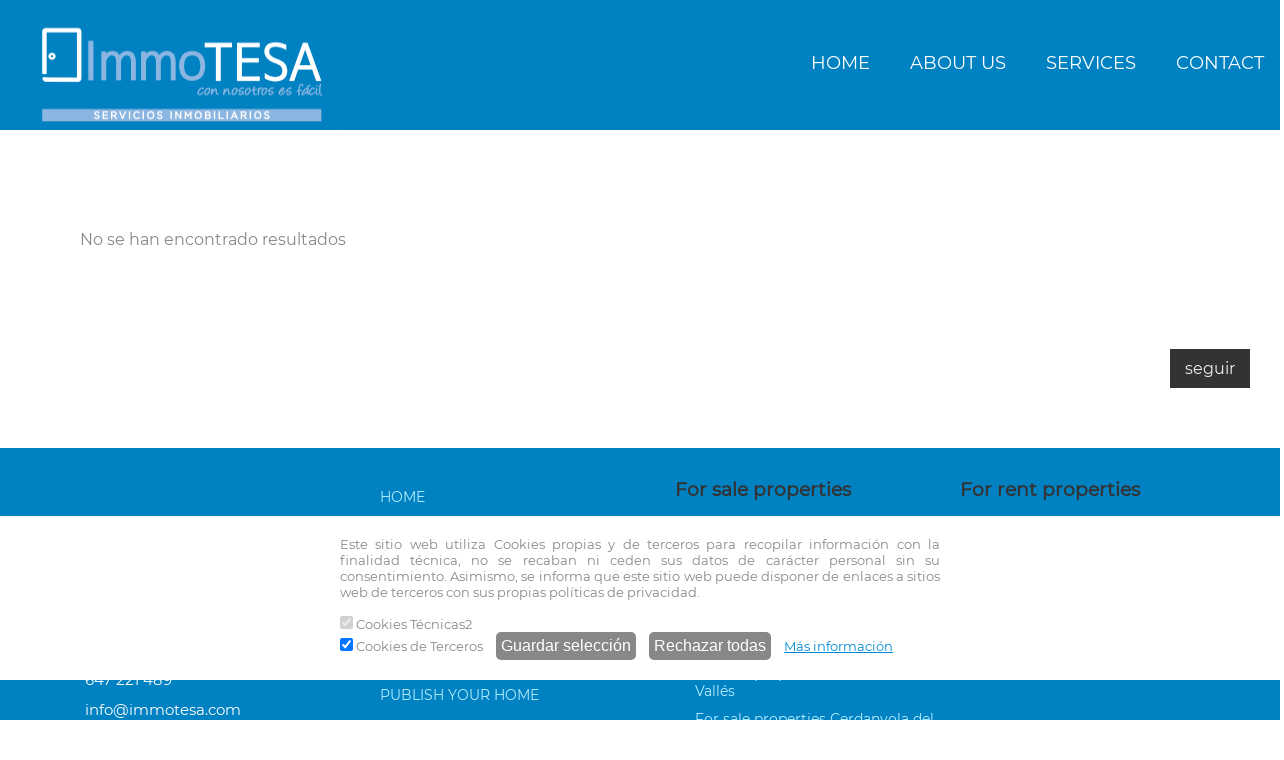

--- FILE ---
content_type: text/html;charset=UTF-8
request_url: https://www.immotesa.com/en/result/
body_size: 26084
content:









<!DOCTYPE html>



<html>
    <head>
        <title>Resultado</title>
        <meta name="description" content="Resultado">
        <meta name="keywords" content=""/>
        <meta name="robots" content="noindex, nofollow">
        
        








<meta http-equiv="Content-Type" content="text/html; charset=UTF-8">
<meta name="viewport" content="width=device-width; initial-scale=1.0; maximum-scale=1.0; user-scalable=0;" />
<meta name="robots" content="NOODP">
<!--[if lt IE 9]>
<script src="/js/html5ie.js"></script>
<![endif]-->

<link href='https://www.immotesa.com/imagesWebhome/favicon/favicon281.ico' rel='shortcut icon' type="image/x-icon" />

<link rel="stylesheet" type="text/css" href="/css/webhome/estilosWebhome.css"/>
<link rel="stylesheet" type="text/css" href="/css/estilos_tooltip.css"/>
<link rel="stylesheet" type="text/css" href="/css/jquery-ui-css_tema4.css"/>
<link rel="stylesheet" type="text/css" href="/css/webhome/temas/tema420.css"/>




<link rel="stylesheet" type="text/css" href="/font-awesome/css/font-awesome.min.css">

       
<script type="text/javascript" src="/js/jquery.min.js"></script>
<script type="text/javascript" src="/js/jquery-ui.js"></script>
<link rel="stylesheet" type="text/css" href="/css/select_estilo.css"/>
<script type="text/javascript" src="/js/customSelect.js"></script>
<link rel="stylesheet" type="text/css" href="/css/messi.css"/>
<script type="text/javascript" src="/js/messi.js"></script>
<script type="text/javascript" src="/js/cargaPoblaciones.js"></script>
<script type="text/javascript" src="/js/webhome/cargaPoblacionesListarInmueblesFiltros.js"></script>
<script type="text/javascript" src="/js/dialogo.js"></script>
<script type="text/javascript" src="/js/webhome/validarBusqueda.js"></script>
<script type="text/javascript" src="/js/webhome/compartir.js"></script>
<script type="text/javascript" src="/js/webhome/enviarFormCrearAlerta.js"></script>
<script type="text/javascript" src="/js/webhome/slideDestacados.js"></script>
<script type="text/javascript" src="/js/webhome/scrollreveal.min.js"></script>
<script type="text/javascript" src="/js/visor.js"></script>









<!-- Google tag (gtag.js) -->
<script async src="https://www.googletagmanager.com/gtag/js?id=G-QJFQ6Y4FFH"></script>
<script>
  window.dataLayer = window.dataLayer || [];
  function gtag(){dataLayer.push(arguments);}
  gtag('js', new Date());

  gtag('config', 'G-QJFQ6Y4FFH');
</script>


<script type="text/javascript" src="/js/validaCookies.js"></script>
<meta http-equiv="X-UA-Compatible" content="IE=edge,chrome=1">
<meta name="author" content="www.aphome.es">
<meta http-equiv="content-language" content="en">
<script type="text/javascript">
    $(document).ready(function() {
        $('.bloque_appTexto a').each(function(i) {
            if (!$(this).attr("href").startsWith("/buscarInmuebles") && !$(this).attr("href").startsWith("http")) {
                $(this).attr("href", "/en" + $(this).attr("href"));
            }
        });
        $('#buscador').css('display', 'block');
        $(".buscador_filtros select#idProvincia option[value=0]").attr("selected", true);
        $(".buscador_filtros select#poblacion option[value=0]").attr("selected", true);
        $(".buscador_filtros select#zona option[value=0]").attr("selected", true);

        $('.ficha_inmueble_botones .tooltip, .recomendado, .bloque_anuncios_destacados, .listado_inmuebles_email_favoritos,.listado_inmuebles_email_enlace,.listado_inmuebles_email_amigo').tooltip({
            position: {
                my: "center bottom-20",
                at: "center top",
                using: function(position, feedback) {
                    $(this).css(position);
                    $("<div>")
                            .addClass("arrow")
                            .addClass(feedback.vertical)
                            .addClass(feedback.horizontal)
                            .appendTo(this);
                }
            }
        });

       
         // Initialize and Configure Scroll Reveal Animation
         window.sr = ScrollReveal();
         sr.reveal('.cabecera_redes_icono', {
         duration: 1500,
         scale: 0.3,
         distance: '0px'
         }, 200);
         sr.reveal('.pie_redes_icono', {
         duration: 1500,
         scale: 0.3,
         distance: '0px'
         }, 200);
         sr.reveal('.claim2', {
         duration: 1000,
         distance: '300px',
         delay: 200
         }, 200);
         sr.reveal('.claim3', {
         duration: 1000,
         distance: '300px',
         delay: 200
         }, 200);
         sr.reveal('.claim4', {
         duration: 1000,
         distance: '300px',
         delay: 200
         }, 200);
         sr.reveal('.claim5', {
         duration: 1000,
         distance: '300px',
         delay: 200
         }, 200);
         sr.reveal('.destacado1, .destacado2, .destacado3, .destacado4, .destacado5, .destacado6, .destacado7, .destacado8, .destacado9, .destacado10, .destacado11, .destacado12', {
         duration: 1500,
         distance: '0px',
         delay: 200
         }, 200);
         /*
         sr.reveal('.boton', {
         duration: 2000,
         delay: 200
         }, 200);
         sr.reveal('.buscador_boton', {
         duration: 2000,
         delay: 200,
         }, 200);
         */
         sr.reveal('.banner', {
         duration: 1500,
         distance: '0px',
         delay: 200
         }, 300);

       




    });
</script>
<script>
    function muestraDivConectate() {
        if ($('#divConectate').css('display') === 'none') {
            $('#divConectate').slideDown();
        } else {
            $('#divConectate').slideUp();
        }
    }
</script>


    </head>
    <body>
        <header>
            













<link rel="stylesheet" type="text/css" href="/css/webhome/barraInfo/css_barraInfo3.css" />
<script type="text/javascript" src="/js/webhome/validaNosotrosTeLlamamos.js"></script>
<script type="text/javascript" src="/js/webhome/validaEnviarEmail.js"></script>
<script type="text/javascript" src="/js/webhome/buscarInmuebleReferencia.js"></script>
<script type="text/javascript" src="/js/webhome/anadirInmuebleFavoritos.js"></script>
<script type="text/javascript" src="/js/cargandoAjax.js"></script>

<div class="barraInfo">
    <div class="section">
        <div class="icono_idioma puntero" onclick="muestraDivConectate()">

            
            <img class="icono_idioma_seleccionado" src="/imagesWebhome/iconos/en.png" alt="en"/>
            <img src="/imagesWebhome/iconos/flecha_idiomas.png" height="15" alt=" idiomas"/>
            

            
            <div id="divConectate" class="idiomas">
                <ul>
                    
                    <li><a href="/"><img src="/imagesWebhome/iconos/es.png" height="15" alt="es"/> </a></li>
                            
                            
                            
                    <li><a href="/en/inicio/"><img src="/imagesWebhome/iconos/en.png" height="15" alt="en"/> </a></li>
                            
                            
                    <li><a href="/de/inicio/"><img src="/imagesWebhome/iconos/de.png" height="15" alt="de"/> </a></li>
                            
                            
                    <li><a href="/fr/inicio/"><img src="/imagesWebhome/iconos/fr.png" height="15" alt="fr"/> </a></li>
                            
                            
                            
                            
                            
                            
                            
                            
                            
                            
                            
                            
                            
                </ul>
            </div>
        </div> 

        <div class="barraInfo_favoritos">
            
            <a id="enlace_favoritos" href="/en/favoritos/">
                <div>
                    <div class="favoritos_icono"></div>
                    <span class="favoritos_texto">FAVOURITES</span>
                    <input type="text" id="favoritos_numero" class="favoritos_numero" disabled="disabled" value="0"/>
                </div>
            </a>
            
        </div>        
        
        
        <div class="header_iconos header_iconos_te_llamamos">
            <p onclick="abrirDialogo('/componentes/nosotrosTeLlamamos/nosotrosTeLlamamos.jsp', 500, 550)">Shall we call you up?</p>

        </div>
        
        <div class="header_iconos header_iconos_buscar_referencia">
            <div class="barraInfo_icono_buscar_referencia" onclick="buscarInmueblesReferencia()">
            </div>
            Buscar Ref: <input id="buscar_referencia" class="input_estilo_buscar_cabecera" type="text" name="referencia" style="width: 100px"/>
        </div>
        
        <div id="barraInfo_icono_datos_email" class="barraInfo_icono_datos">
            <a href="mailto:info@immotesa.com">
                <img src="/imagesWebhome/iconos/email.png" height="25" alt="Email"/>
            </a>
            <span>
                <div class="barraInfo_icono_mail">
                </div>
                info@immotesa.com
            </span>
        </div>
        
        
           
        <script>
            
            var urlEscape = "https://web.whatsapp.com/send?phone=34647221489";
            
        </script>  
        <div id="barraInfo_icono_datos_whatsapp" class="barraInfo_icono_datos barraInfo_icono_datos_whatsapp">
            <a onclick="window.open(urlEscape, '_blank')">
                <img src="/imagesWebhome/iconos/whatsapp.png" height="25" alt="What"/>
            </a>
            <span>
                <div class="barraInfo_icono_whatsapp" onclick="window.open(urlEscape, '_blank')">
                </div>
            </span>
        </div>
        
        <div id="barraInfo_icono_datos_movil" class="barraInfo_icono_datos">
            <a href="tel:+34647 221 489">
                <img src="/imagesWebhome/iconos/mov.png" height="25" alt="Mov"/>
            </a>
            <span>
                <div class="barraInfo_icono_movil">
                </div>
                647 221 489 
            </span>
        </div>
        
        
        
        <div id="barraInfo_icono_datos_tel" class="barraInfo_icono_datos">
            <a href="tel:+3493 518 42 24">
                <img src="/imagesWebhome/iconos/tel.png" height="25" alt="Tel"/>
            </a>
            <span>
                <div class="barraInfo_icono_telefono">
                </div>
                93 518 42 24
            </span>
        </div>
        
        <div class="div_clear"></div>
    </div>  
</div>




            







<link rel="stylesheet" type="text/css" href="/css/webhome/cabecera/css_cabecera1.css" />

<div id="cabecera_fondo" class="cabecera_fondo">
    <div class="cabecera">
        <div class="section">
            <div class="cabecera_imagen_secundaria"></div>
            <a class="cabecera_logo" href="/en/inicio/">
                <img src="/app-logosWeb/281_logo-immotesa-v2.png" width="307" height="120" alt="www.immotesa.com"/>
            </a>
            <div class="cabecera_titulo">
                <h4>with us it is easy</h4>
            </div>
            <div class="cabecera_redes">
                  
                <script>
                    
                    var urlEscape = "https://web.whatsapp.com/send?phone=34647221489";
                    
                </script>  
                
                    
                
                <a class="cabecera_redes_icono facebook" href="https://www.facebook.com/immotesa" target="_blank"><i class="fa fa-facebook fa-fw"></i></a>
                    
                    
                    
                    
                    
                    
                    
                    
                    
            </div>
            <div class="cabecera_imagen"></div>
            <div class="cabecera_imagen2"></div>
            <div class="div_clear"></div>

        </div>
    </div>
</div>


<div style="" class="dialogo_opaco"></div>

<div id="dialogo" class="dialogo">
    <div class="dialogo_ventana">
        <div class="cerrar"><img src="/images/iconos/icono_cerrar_dialogo.png" onclick="cerrarDialogo();"/></div>
        <div class="dialogo_load">
        </div>
    </div>
</div>
        </header>
        











<link rel="stylesheet" type="text/css" href="/css/webhome/menu/css_menu1.css" />

<script>
    function abrirMenu() {
        var anchoMenuPrincipal = $('#menu_principal').css('width');
        if ($('#menu_principal').css('width') == '45px' || $('#menu_principal').css('width') == '46px') {
            $('#menu_principal').css('max-height', 'none');
            $('#menu_principal').css('width', '100%');
            $('.menu_principal_botones').css('height', 'auto');
            $('.menu_principal_botones').css('overflow', 'auto');
        } else {
            $('#menu_principal').css('max-height', '35px');
            $('#menu_principal').css('width', '45px');
        }
    }

    function cerrarMenu() {
        $('#menu_principal').css('height', '35px');
        $('#menu_principal').css('width', '45px');
        $('.menu_principal_botones').css('overflow', 'hidden');
        $('.menu_principal_botones').css('height', '35px');
        $('#menu_principal_boton_menu_cerrar').css('display', 'none');
        $('#menu_principal_boton_menu').css('display', 'block');
    }
</script>



<nav id="menu_principal" class="menu_principal">
    <div class="section">
        <div class="menu_principal_botones">
            
            <p id="menu_principal_boton_menu" onclick="abrirMenu();"/>
            <p id="menu_principal_boton_menu_cerrar" onclick="cerrarMenu();" value="Cerrar" style="width: 100%"/>
            <ul id="lista_menu_principal">
                
                <li><a class="menu_principal_enlace" name="inicio" href="/en/inicio/" style="font-size: 18px; line-height: 23px" >HOME</a>
                    <ul id="lista_menu_secundario">
                        
                    </ul>
                </li>
                
                <li><a class="menu_principal_enlace" name="nosotros" href="/en/nosotros/" style="font-size: 18px; line-height: 23px" >ABOUT US</a>
                    <ul id="lista_menu_secundario">
                        
                    </ul>
                </li>
                
                <li><a class="menu_principal_enlace" name="servicios" href="/en/servicios/" style="font-size: 18px; line-height: 23px" >SERVICES</a>
                    <ul id="lista_menu_secundario">
                        
                        <li><a class="menu_principal_enlace_secundario" href="/en/en-venta/">FOR SALE</a></li>
                            
                        <li><a class="menu_principal_enlace_secundario" href="/en/en-alquiler/">FOR RENT</a></li>
                            
                        <li><a class="menu_principal_enlace_secundario" href="/en/publica-tu-vivienda/">PUBLISH YOUR HOME</a></li>
                            
                        <li><a class="menu_principal_enlace_secundario" href="/en/buscamos-por-ti/">WE SEARCH FOR YOU</a></li>
                            
                    </ul>
                </li>
                
                <li><a class="menu_principal_enlace" name="contacto" href="/en/contacto/" style="font-size: 18px; line-height: 23px" >CONTACT</a>
                    <ul id="lista_menu_secundario">
                        
                    </ul>
                </li>
                
            </ul>
            
            <div class="div_clear"></div> 
        </div>
        <div class="div_clear"></div> 
    </div>
    <div class="div_clear"></div> 
</nav>

        <div class="section">
            <p style="margin: 100px 50px;">No se han encontrado resultados</p>
            <a href="/" class="boton div_right">seguir</a>
            <div class="div_clear"></div>
        </div>



        



























<link rel="stylesheet" type="text/css" href="/css/webhome/pie/css_pie1.css" />




<footer class="footer_fondo">
    <div class="section">
        
        <div class="pie_datos_empresa">
            <div class="pie_datos_empresa_caja_logo" onclick="location.href = '/'"><img src="/app-logosWeb/281_logo-immotesa-v2.png" width="307" height="120"  alt="con nosotros es fácil"/></div>
            <div class="div_separacion_horizontal_trasparente"></div>
            <div class="pie_datos_empresa_textos">

                
                    
                <div class="pie_icono_tel"></div>
                <p class="pie_datos_empresa_textos_telefono">93 518 42 24</p>
                
                
                <div class="pie_icono_movil"></div>
                <p class="pie_datos_empresa_textos_movil">647 221 489 </p>
                
                
                <div class="pie_icono_email"></div>
                <p class="pie_datos_empresa_textos_email">info@immotesa.com</p>
                
                
                <div class="pie_icono_direccion"></div>
                <p class="pie_datos_empresa_textos_direccion">Paseo del Doctor Moragas, 182<br>08210 Barberá del Vallés (Barcelona)</p>
                

                
            </div>
        </div>
        <div class="pie_mapa_web">
            <ul class="lista_enlaces_pie_mapa_web" >
                
                <li>
                    <a href="/en/inicio/">HOME</a>
                </li>
                
                <li>
                    <a href="/en/nosotros/">ABOUT US</a>
                </li>
                
                <li>
                    <a href="/en/servicios/">SERVICES</a>
                </li>
                
                <li>
                    <a href="/en/contacto/">CONTACT</a>
                </li>
                
                <li>
                    <a href="/en/en-venta/">FOR SALE</a>
                </li>
                
                <li>
                    <a href="/en/en-alquiler/">FOR RENT</a>
                </li>
                
                <li>
                    <a href="/en/publica-tu-vivienda/">PUBLISH YOUR HOME</a>
                </li>
                
                <li>
                    <a href="/en/buscamos-por-ti/">WE SEARCH FOR YOU</a>
                </li>
                
            </ul>
        </div>
        <div class="pie_imagen">
        </div>
        <div class="pie_bloque_enlaces footer_color_borde_left">
            
            <div class="pie_bloque_enlaces_transaccion">
                
                <h3>For sale properties</h3>
                
                <ul class="lista_enlaces_pie">
                    
                    <li>
                        <a href="/en/poblacion/for-sale/properties/barcelona/ametlla-del-valles/">For sale properties AMETLLA DEL VALLES</a>
                    </li>
                    
                    <li>
                        <a href="/en/poblacion/for-sale/properties/barcelona/badia-del-valles/">For sale properties Badia del Vallés</a>
                    </li>
                    
                    <li>
                        <a href="/en/poblacion/for-sale/properties/barcelona/barbera-del-valles/">For sale properties Barberá del Vallés</a>
                    </li>
                    
                    <li>
                        <a href="/en/poblacion/for-sale/properties/barcelona/barcelona/">For sale properties Barcelona</a>
                    </li>
                    
                    <li>
                        <a href="/en/poblacion/for-sale/properties/barcelona/castellar-del-valles/">For sale properties Castellar del Vallés</a>
                    </li>
                    
                    <li>
                        <a href="/en/poblacion/for-sale/properties/barcelona/cerdanyola-del-valles/">For sale properties Cerdanyola del Vallès</a>
                    </li>
                    
                    <li>
                        <a href="/en/poblacion/for-sale/properties/tarragona/el-vendrell/">For sale properties El Vendrell</a>
                    </li>
                    
                    <li>
                        <a href="/en/poblacion/for-sale/properties/barcelona/montcada-i-reixac/">For sale properties Montcada i Reixac</a>
                    </li>
                    
                    <li>
                        <a href="/en/poblacion/for-sale/properties/barcelona/palau-de-plegamans/">For sale properties Palau de Plegamans</a>
                    </li>
                    
                    <li>
                        <a href="/en/poblacion/for-sale/properties/barcelona/pineda-de-mar/">For sale properties Pineda de Mar</a>
                    </li>
                    
                    <li>
                        <a href="/en/poblacion/for-sale/properties/barcelona/rubi/">For sale properties Rubi</a>
                    </li>
                    
                    <li>
                        <a href="/en/poblacion/for-sale/properties/barcelona/sabadell/">For sale properties Sabadell</a>
                    </li>
                    
                </ul>
            </div>
            
            <div class="pie_bloque_enlaces_transaccion">
                
                <h3>For rent properties</h3>
                
                <ul class="lista_enlaces_pie">
                    
                    <li>
                        <a href="/en/poblacion/for-rent/properties/barcelona/barbera-del-valles/">For rent properties Barberá del Vallés</a>
                    </li>
                    
                </ul>
            </div>
            
        </div>
        <div class="div_clear"></div>
        
        <div class="pie_bloque_redes">
            
            <a class="pie_redes_icono facebook" href="https://www.facebook.com/immotesa" target="_blank"><i class="fa fa-facebook fa-fw"></i></a>
                
                
                
                
                
                
                
        </div>


    </div>
    <div class="pie_aviso">
        <div class="section">
            
            © 2025 www.immotesa.com  |  <a href="/webhome/aviso-legal.jsp">Aviso legal y política de privacidad</a> | <a href="/webhome/politica-de-cookies.jsp">Política de cookies</a> 
            
            
            <div class="pie_aviso_logo_aphome">
                <a href="http://www.aphome.es" target="_blank"><img src="/imagesWebhome/logo_aphome_software_inmobiliario.png" width="80" alt="logo_aphome_software_inmobiliario"/></a>
            </div>
            <div class="pie_aviso_software_inmobiliario_aphome" >
                <a href="http://www.aphome.es" target="_blank">Software inmobiliario</a>
            </div>
            
            <div class="div_clear"></div>
        </div>
    </div>
</footer>


        



<script type="text/javascript" src="/js/validaCookies2.js"></script>




<div class="cookies">
    <div class="cookies2">
        <p>Este sitio web utiliza Cookies propias y de terceros para recopilar información con la finalidad técnica, no se recaban ni ceden sus datos de carácter personal sin su consentimiento. Asimismo, se informa que este sitio web puede disponer de enlaces a sitios web de terceros con sus propias políticas de privacidad.</p>
        <div class="cookies2_permiso" onclick="alert('Cookies obligatorias. No se pueden deseleccionar. Son aquellas que permiten al usuario la navegación a través de una página web, plataforma o aplicación y la utilización de las diferentes opciones o servicios que en ella existan')"><br>
            <input type="checkbox" name="cookiesTecnicas" class="boton" value="true" checked disabled/> Cookies Técnicas2</div><br>
        <div class="cookies2_permiso"><input id="permitirCookiesTerceros" type="checkbox" name="permitirCookiesTerceros" class="boton" value="true" checked onclick="muestraMensajeCookiesTerceros()"/> Cookies de Terceros</div>
        <input type="button" class="boton cookies2_permiso"  value="Guardar selección" onclick="validaCookies2()"/>
        <input type="button" class="boton cookies2_permiso"  value="Rechazar todas" onclick="rechazarTodasCookies()"/>
        <div class="cookies2_permiso"><a href="/webhome/politica-de-cookies.jsp" style="text-decoration: underline; color: #018AD6">Más información</a></div>
    </div>
</div>


<script>
            function muestraMensajeCookiesTerceros() {
                if (!$('#permitirCookiesTerceros').is(':checked')) {
                    alert('Si desactivas las cookies de Terceros no podrás enviarnos formularios de contacto, ver videos de youtube en nuestro portal, ni podremos estudiar tu comportamiento en la web.');
                }
            }
</script>



<script>
    function rechazarTodasCookies() {
        $('#permitirCookiesTerceros').prop("checked", false);
        validaCookies2();
    }
</script>





        <link rel="stylesheet" type="text/css" href="/css/webhome/estiloMovil.css" />
    </body>
</html>


--- FILE ---
content_type: text/css
request_url: https://www.immotesa.com/css/webhome/estilosWebhome.css
body_size: 33732
content:
* {
    margin: 0;
    padding: 0;
    border: 0;
}

body{
    font-size: 14px;
    height: 100%;
    width: 100%;
    min-width: 1300px;
    font-family: Leelawad, Arial,Verdana;
    color: #555;
}

@media only screen and (max-width: 1300px) {
    body{
        min-width: 980px;

    }
}

header, section, footer, aside, nav, article, figure, figcaption,hgroup{
    display: block;
}

a{
    text-decoration: none;
}

a img{
    border: 0;
}

ul {
    border:0;
}

h1{
    font-weight: normal;
    display: inline;
    color: #20A6AB;
    font-size: 30px;
}

h2{
    font-weight: normal;
    color: #111;
    display: inline;
    font-size: 18px;

}


@font-face {
    font-family: "Roboto-Condensed";
    src: url('/fonts/roboto-condensed-webfont.eot');
    src: url('/fonts/roboto-condensed-webfont.eot?#iefix') format('embedded-opentype'),
        url('/fonts/roboto-condensed-webfont.woff') format('woff'),
        url('/fonts/roboto-condensed-webfont.ttf') format('truetype'),
        url('/fonts/roboto-condensed-webfont.svg#robotocondensed') format('svg');
    font-weight: normal;
    font-style: normal;
}

@font-face {
    font-family: "Roboto-Light";
    src: url('/fonts/roboto-light-webfont.eot');
    src: url('/fonts/roboto-light-webfont.eot?#iefix') format('embedded-opentype'),
        url('/fonts/roboto-light-webfont.woff') format('woff'),
        url('/fonts/roboto-light-webfont.ttf') format('truetype'),
        url('/fonts/roboto-light-webfont.svg#robotolight') format('svg');
    font-weight: normal;
    font-style: normal;
}


@font-face {
    font-family: "Leelawad";
    src: url('/fonts/leelawad-webfont.eot');
    src: url('/fonts/leelawad-webfont.eot?#iefix') format('embedded-opentype'),
        url('/fonts/leelawad-webfont.woff') format('woff'),
        url('/fonts/leelawad-webfont.ttf') format('truetype'),
        url('/fonts/leelawad-webfont.svg#leelawadeeregular') format('svg');
    font-weight: normal;
    font-style: normal;
}

@font-face {
    font-family: 'aharonibold';
    src: url('/fonts/ahronbd-webfont.eot');
    src: url('/fonts/ahronbd-webfont.eot?#iefix') format('embedded-opentype'),
        url('/fonts/ahronbd-webfont.woff2') format('woff2'),
        url('/fonts/ahronbd-webfont.woff') format('woff'),
        url('/fonts/ahronbd-webfont.ttf') format('truetype'),
        url('/fonts/ahronbd-webfont.svg#aharonibold') format('svg');
    font-weight: normal;
    font-style: normal;

}

@font-face {
    font-family: 'courgetteregular';
    src: url('/fonts/courgette-regular-webfont.eot');
    src: url('/fonts/courgette-regular-webfont.eot?#iefix') format('embedded-opentype'),
        url('/fonts/courgette-regular-webfont.woff2') format('woff2'),
        url('/fonts/courgette-regular-webfont.woff') format('woff'),
        url('/fonts/courgette-regular-webfont.ttf') format('truetype'),
        url('/fonts/courgette-regular-webfont.svg#courgetteregular') format('svg');
    font-weight: normal;
    font-style: normal;

}


@font-face {
    font-family: 'meriendaregular';
    src: url('/fonts/merienda-regular-webfont.eot');
    src: url('/fonts/merienda-regular-webfont.eot?#iefix') format('embedded-opentype'),
        url('/fonts/merienda-regular-webfont.woff2') format('woff2'),
        url('/fonts/merienda-regular-webfont.woff') format('woff'),
        url('/fonts/merienda-regular-webfont.ttf') format('truetype'),
        url('/fonts/merienda-regular-webfont.svg#meriendaregular') format('svg');
    font-weight: normal;
    font-style: normal;

}


@font-face {
    font-family: 'ubunturegular';
    src: url('/fonts/ubuntu-r-webfont.eot');
    src: url('/fonts/ubuntu-r-webfont.eot?#iefix') format('embedded-opentype'),
        url('/fonts/ubuntu-r-webfont.woff') format('woff'),
        url('/fonts/ubuntu-r-webfont.ttf') format('truetype'),
        url('/fonts/ubuntu-r-webfont.svg#ubunturegular') format('svg');
    font-weight: normal;
    font-style: normal;
}


@font-face {
    font-family: 'ralewayextralight';
    src: url('/fonts/raleway-extralight-webfont.eot');
    src: url('/fonts/raleway-extralight-webfont.eot?#iefix') format('embedded-opentype'),
        url('/fonts/raleway-extralight-webfont.woff2') format('woff2'),
        url('/fonts/raleway-extralight-webfont.woff') format('woff'),
        url('/fonts/raleway-extralight-webfont.ttf') format('truetype'),
        url('/fonts/raleway-extralight-webfont.svg#ralewayextralight') format('svg');
    font-weight: normal;
    font-style: normal;
}

@font-face {
    font-family: 'exo_light';
    src: url('/fonts/exo2.0-light-webfont.eot');
    src: url('/fonts/exo2.0-light-webfont.eot?#iefix') format('embedded-opentype'),
        url('/fonts/exo2.0-light-webfont.woff') format('woff'),
        url('/fonts/exo2.0-light-webfont.ttf') format('truetype'),
        url('/fonts/exo2.0-light-webfont.svg#exo_2.0light') format('svg');
    font-weight: normal;
    font-style: normal;

}


@font-face {
    font-family: 'lucida_calligraphyitalic';
    src: url('/fonts/lcallig-webfont.eot');
    src: url('/fonts/lcallig-webfont.eot?#iefix') format('embedded-opentype'),
        url('/fonts/lcallig-webfont.woff2') format('woff2'),
        url('/fonts/lcallig-webfont.woff') format('woff'),
        url('/fonts/lcallig-webfont.ttf') format('truetype'),
        url('/fonts/lcallig-webfont.svg#lucida_calligraphyitalic') format('svg');
    font-weight: normal;
    font-style: normal;
}


@font-face {
    font-family: 'open_sanscondensed_light';
    src: url('/fonts/opensans-condlight-webfont.eot');
    src: url('/fonts/opensans-condlight-webfont.eot?#iefix') format('embedded-opentype'),
        url('/fonts/opensans-condlight-webfont.woff2') format('woff2'),
        url('/fonts/opensans-condlight-webfont.woff') format('woff'),
        url('/fonts/opensans-condlight-webfont.ttf') format('truetype'),
        url('/fonts/opensans-condlight-webfont.svg#open_sanscondensed_light') format('svg');
    font-weight: normal;
    font-style: normal;

}


@font-face {
    font-family: 'bebas_neue_regularregular';
    src: url('/fonts/bebasneue_regular-webfont.woff2') format('woff2'),
        url('/fonts/bebasneue_regular-webfont.woff') format('woff');
    font-weight: normal;
    font-style: normal;

}

@font-face {
    font-family: 'helveticaneueregular';
    src: url('/fonts/helveticaneue-webfont.woff2') format('woff2'),
        url('/fonts/helveticaneue-webfont.woff') format('woff');
    font-weight: normal;
    font-style: normal;

}

@font-face {
    font-family: 'helveticaneuelight';
    src: url('/fonts/helveticaneuelt-webfont.woff2') format('woff2'),
        url('/fonts/helveticaneuelt-webfont.woff') format('woff');
    font-weight: normal;
    font-style: normal;

}

@font-face {
    font-family: 'open_sansregular';
    src: url('/fonts/opensans-regular-webfont.woff2') format('woff2'),
        url('/fonts/opensans-regular-webfont.woff') format('woff');
    font-weight: normal;
    font-style: normal;

}

@font-face {
    font-family: 'playfair';
    src: url('/fonts/playfairdisplay-regular-webfont.woff2') format('woff2'),
        url('/fonts/playfairdisplay-regular-webfont.woff') format('woff');
    font-weight: normal;
    font-style: normal;

}


@font-face {
    font-family: 'montserrat';
    src: url('/fonts/montserrat-v12-latin-regular.eot'); /* IE9 Compat Modes */
    src: local('Montserrat Regular'), local('Montserrat-Regular'),
        url('/fonts/montserrat-v12-latin-regular.eot?#iefix') format('embedded-opentype'), /* IE6-IE8 */
        url('/fonts/montserrat-v12-latin-regular.woff2') format('woff2'), /* Super Modern Browsers */
        url('/fonts/montserrat-v12-latin-regular.woff') format('woff'), /* Modern Browsers */
        url('/fonts/montserrat-v12-latin-regular.ttf') format('truetype'), /* Safari, Android, iOS */
        url('/fonts/montserrat-v12-latin-regular.svg#Montserrat') format('svg'); /* Legacy iOS */
    font-weight: normal;
    font-style: normal;
}


@font-face {
    font-family: 'poppinslight';
    src: url('/fonts/poppins-light-webfont.woff2') format('woff2'),
         url('/fonts/poppins-light-webfont.woff') format('woff');
    font-weight: normal;
    font-style: normal;

}

@font-face {
    font-family: 'poppinsregular';
    src: url('/fonts/poppins-regular-webfont.woff2') format('woff2'),
         url('/fonts/poppins-regular-webfont.woff') format('woff');
    font-weight: normal;
    font-style: normal;

}

header{
    position: relative;
    width: 100%;
}


.section,section, .apptexto_responsive{
    position: relative;
    left: 50%; 
    width: 1220px;
    margin-left: -610px;
}


@media only screen and (max-width: 1260px) {
    .section, section, .apptexto_responsive{
        width: 960px;
        margin-left: -480px;
    }
}

.puntero{
    cursor: pointer;
}


.div_left{
    position: relative;
    float: left;
}

.div_right{
    position: relative;
    float: right;
}

.div_clear{
    position: relative;
    clear: both;
}

.div_separacion_horizontal_trasparente{
    width: 100%;
    height: 1px;
    background-color: #FFF;
    opacity: 0.2;
    margin: 10px 0px;
}

.div_separacion_vertical{
    position: relative;
    float: right;
    height: 100%;
    border-right: 2px #AAA ridge;
}

.div_separacion_horizontal_gris{
    width: 100%;
    border-top: 1px #AAA solid;
    margin-top: 10px;
    padding-bottom: 10px;
}

.bloque_izq{
    /*
    position: absolute;
    left: 20px;
    right: 280px;
    -moz-box-sizing: border-box;
    -webkit-box-sizing: border-box;
    box-sizing: border-box;
    */
}


.bloque_izq{
    position: relative;
    float: left;
    width: 930px;

}

@media only screen and (max-width: 1260px) {
    .bloque_izq{
        width: 690px;
    }
}


.bloque_der{
    position: relative;
    float: right;
    width: 230px;
    border-left: 1px #CCC solid;
    -moz-box-sizing: border-box;
    -webkit-box-sizing: border-box;
    box-sizing: border-box;
}


.claim2{
    position: relative;
    float: left; 
    width: 50%;
    padding: 20px;
    -moz-box-sizing: border-box; 
    -webkit-box-sizing: border-box;
    box-sizing: border-box;
}

.claim3{
    position: relative;
    float: left; 
    width: 33%;
    padding: 20px;
    -moz-box-sizing: border-box; 
    -webkit-box-sizing: border-box;
    box-sizing: border-box;
}

.claim4{
    position: relative;
    float: left; 
    width: 25%;
    padding: 20px;
    -moz-box-sizing: border-box; 
    -webkit-box-sizing: border-box;
    box-sizing: border-box;
}






.listado1{
    background-color: #F5F5F5;
}

.listado2{
    background-color: #E5E5E5;
}

.input_estilo{
    border: 1px #000 inset;
    background-color: #FFF;
    padding: 2px;
    color:#333;
    cursor: pointer;

}

select.input_estilo option {
    /*
    padding-top: 10px;
    padding-bottom: 10px;
    */
    padding-left: 5px;
    border-bottom: 1px #EEE solid;
    text-align: left;
}

.input_desde_hasta{
    width: 50% !important;
    padding: 9px !important;
    box-sizing: border-box !important;
}


.tabla_resultados{
    width: 100%;
    border-spacing: 0;
} 

.tabla_resultados td{
    padding: 5px 20px;
    position: relative;
}

.tabla_resultados tr#tipoVisita td{
    border-right: 1px #D4D0C8 solid;
}

.tabla_resultados td.td_modificar, td.td_borrar{
    width: 1px;
}


.tabla_resultados td.td_listado_inmuebles{
    border-bottom: 1px #666 dashed;
}

.tabla_resultados td.td_listado_inmuebles a{
    padding-right: 5px;
}

.tabla_resultados td.td_listado_inmuebles a:hover{
    text-decoration: underline;
}





.compartir{
    position: absolute;
    width:30px;
    height: 30px;
    right: 0px;
    cursor: pointer;
    overflow: hidden;
    z-index: 1000;
    padding: 2px;
    -moz-box-sizing: border-box;
    -webkit-box-sizing: border-box;
    box-sizing: border-box;
    -moz-border-radius: 5px;
    -webkit-border-radius: 5px;
    border-radius: 5px;
    line-height: 17px;
    font-size: 14px;
    background-color: transparent;
}

.compartir ul{
    list-style: none;
}


.tabla_alta{
    width: 100%;
    font-size: 14px;
}

.tabla_alta td{
    padding: 5px 10px;
}

.tabla_alta td.tabla_alta_titulo{
    font-size: 20px;
    color: #333;
    padding-top: 20px;
}



.tabla_alta input{
    padding: 5px;
    border: 1px #AAA solid;
    width: 200px;
    border-radius: 5px;
    cursor: pointer;
    color: #888;
    background-color: #FFF;
}

.tabla_alta input:hover{
    border: 1px #666 solid;
    background-color: #F5F5F5;
    color: #333;
}

.tabla_alta input:focus{
    border: 1px #666 solid;
    background-color: #F5F5F5;
    color: #333;
}

.tabla_alta textArea{
    padding: 5px;
    border: 1px #AAA solid;
    width: 200px;
    border-radius: 5px;
    cursor: pointer;
    color: #888;
    background-color: #FFF;
}

.tabla_alta textArea:hover{
    border: 1px #666 solid;
    background-color: #F5F5F5;
    color: #333;
}

.tabla_alta textArea:focus{
    border: 1px #666 solid;
    background-color: #F5F5F5;
    color: #333;
}

.tabla_alta select{
    padding: 5px;
    border: 1px #AAA solid;
    width: 200px;
    border-radius: 5px;
    cursor: pointer;
    color: #888;
    background-color: #FFF;
}

.tabla_alta select:hover{
    border: 1px #666 solid;
    background-color: #F5F5F5;
    color: #333;
}

.tabla_alta select:focus{
    border: 1px #666 solid;
    background-color: #F5F5F5;
    color: #333;
}

.tabla_guardar_inmueble input[type=text]{
    width: 100%;
    box-sizing: border-box !important;
    padding: 9px;
}

.tabla_guardar_inmueble input[type=checkbox]{
    width: 30px;
    margin: 5px;
}

.tabla_guardar_inmueble select{
    width: 100%;
    box-sizing: border-box !important;
    padding: 9px;
}


.tabla_caracteristicas{
    font-size: 14px;
    width: 100%;
    max-width: 225px;
}

.tabla_caracteristicas td{
    padding: 5px 10px;
}


#resultado{
    font-size: 12px;
    color: red;
}

#imagen_centrada{
    position: absolute;
    top: -9999px;
    bottom: -9999px;
    left: -9999px;
    right: -9999px;
    margin: auto;
}

.imagen_centrada{
    position: absolute;
    top: -9999px;
    bottom: -9999px;
    left: -9999px;
    right: -9999px;
    margin: auto;
}

.imagen_centrada_destacados{
    margin: 0 auto 0 auto;
}

.precio_tachado{
    text-decoration:line-through; 
}


.inmueble_claim{
    position: absolute;
    top: 20px;
    left: 0px;   
    z-index: 5;
    padding: 3px 10px;
    -moz-border-radius: 0px 5px 5px 0px;
    -webkit-border-radius: 0px 5px 5px 0px;
    border-radius: 0px 5px 5px 0px;
}

.appContacto_izq{
    position: relative;
    float:left;
    width: 500px;
    text-align: left;
    padding: 10px;
}

@media only screen and (max-width: 1260px) {
    .appContacto_izq{
        width: 330px;

    }
}

.appContacto_der{
    position: relative; float:left; width: 300px; text-align: left; padding: 10px; border-left: 2px #DDD ridge;
}

.appContacto_tabla_contacto{
    text-align: left;
}

.appContacto_tabla_contacto td{
    padding: 5px 10px;
}

.appContacto_tabla_contacto p{
    font-size: 20px;
}

.appContacto_tabla_contacto td.appContacto_icono{
    width: 30px; text-align: center
}


.appFormulario{
    /*padding-bottom: 150px;*/
}

.appFormulario_titulo{
    font-size: 25px;
}



.contenido_externo{
    width: 100%;
    height: 100px;
    background-color: #EEE;
}


/*PIE*/
/*
.pie_bloque_enlaces_bloque_tipo{
    position: relative;
    display:table;
    float: left;
    width: 300px;
    padding: 5px 20px;
    -moz-box-sizing: border-box;
    -webkit-box-sizing: border-box;
    box-sizing: border-box;
    overflow-x: hidden;
}
*/


.pie_bloque_enlaces_bloque_tipo{
    position: relative;
    width: 100%;
    -moz-box-sizing: border-box;
    -webkit-box-sizing: border-box;
    box-sizing: border-box;
}

.pie_bloque_enlaces_bloque_tipo table{
    width: 100%;
}

.pie_bloque_enlaces_bloque_tipo table td{
    vertical-align:top;
}

.pie_bloque_enlaces_bloque_zona{
    position: relative;
    float: left;
    width: 50%;
    padding: 5px 20px;
    padding-bottom: 15px;
    -moz-box-sizing: border-box;
    -webkit-box-sizing: border-box;
    box-sizing: border-box;
    overflow-x: hidden;
}



.pie_bloque_enlaces_bloque_tipo ul, .pie_bloque_enlaces_bloque_zona ul{
    list-style: none;
}

.pie_bloque_enlaces_bloque_tipo li, .pie_bloque_enlaces_bloque_zona li{
    font-size: 13px;
}

.pie_icono_tel,.pie_icono_movil,.pie_icono_email{
    width: 30px;
    height: 25px;
    float: left;
    padding-right: 10px;
}

.pie_icono_direccion{
    width: 30px;
    height: 90px;
    float: left;
    padding-right: 10px;
}





/*COOKIES*/


.cookies{
    position: fixed;
    bottom: 40px;
    width: 100%;
    padding: 20px;
    background-color: #FFF;
    text-align: center;
    -moz-box-sizing: border-box;
    -webkit-box-sizing: border-box;
    box-sizing: border-box;
    z-index: 999;
    font-size: 13px;
}

.cookies input{
    background: #888;
    color: #FFF;
    padding: 5px;
    border: none;
    cursor: pointer;
    -moz-border-radius: 5px;
    -webkit-border-radius: 5px;
    border-radius: 5px;
}

.cookies input:hover{
    background: #333;
}

.cookies2{
    position: relative;
    width: 600px;
    margin: 0px auto;
    text-align: justify;
}

.cookies2_permiso{
    position: relative;
    display: inline-block;
    margin-right: 10px;
}

@media only screen and (max-width: 650px) {
    .cookies2{
        width: 100%;   
    }

    .cookies2 .cookies2_permiso{
        width: 100%;
        padding:15px;
    }
}

.tabla_cookies {
    width: 100%;
    border-spacing: 0px;
}

.tabla_cookies td{
    border: 1px #AAA solid;
    text-align: left;
    padding: 10px;
}

td.tabla_cookies_titulo{
    text-align: center;
    font-weight: bold;
    font-size: 1.5em;
}

.bloque_aviso_legal ul {
    padding-left: 50px;
}


.bloque_aviso_legal h1, .bloque_aviso_legal h2, .bloque_aviso_legal h3, .bloque_aviso_legal p, .bloque_aviso_legal table, .bloque_aviso_legal ul {
    padding-bottom: 25px;
}



.buscador_filtros_fondo{
    width: 100%;
    height: 100%;
    position: absolute;
    display: none; 
}
.buscador_boton{
    cursor: pointer;
}

.marca_agua{
    width: 100%;
    height: 100%;
    opacity: 0.7;

}


/*DIALOGO*/


#dialogo {
    display: none;
    left: 0;
    position: absolute;
    top: 0;
    z-index: 1001;
}

#dialogoCrearAlerta {
    display: none;
    left: 0;
    position: absolute;
    top: 0;
    z-index: 1001;
}

#dialogoFormularioContacto {
    display: none;
    left: 0;
    position: absolute;
    top: 0;
    z-index: 1001;
}

#dialogoFormularioNewsletter {
    display: none;
    left: 0;
    position: absolute;
    top: 0;
    z-index: 1001;
}

.dialogo_ventana {
    position: fixed;
    padding:10px;
    /*width:100%;*/
    /*width: 500px;*/
    /*min-height:250px;*/
    border-radius:4px;
    background-color:#FFFFFF;
    box-shadow: 0 2px 5px #666666;
    top: 50%;
    left: 50%;
    /*margin-top: -250px;*/
    /*margin-left: -250px;*/
    -moz-box-sizing: border-box;
    -webkit-box-sizing: border-box;
    box-sizing: border-box;
    padding: 30px;
    text-align: left;
}

.dialogo h3 {
    font-weight: lighter;
    font-size: 2em;
    color: #222;
    padding-bottom: 15px;
    border-bottom: 1px #CCC solid;
    margin-bottom: 20px;
}

.dialogo hr {

}

.dialogo input.input_estilo {
    color: #666;
}

.dialogo input.input_estilo:hover, .dialogo input.input_estilo:focus {
    color: #222;
}


.dialogo_opaco{
    left: 0;
    position: absolute;
    top: 0;
    width: 100%;
    z-index: 999;
    display:none;
    background-color: #777777;
    opacity: 0.7;
}

.cerrar {
    position: absolute;
    right: 15px;
}

.cerrar img{
    cursor: pointer;
}



/*BARRA INFO*/

.barraInfo_icono_datos a{
    display: none;
}

.icono_idioma_seleccionado{
    height: 15px;
}


.barraInfo_favoritos {
    position: relative;
    float: right;
    font-size: 14px;
    padding: 0px 5px;
    margin-top: 2px;

}

#enlace_favoritos{
    position: relative;
    padding: 0px 10px;
    font: 17px Roboto-Condensed;
    display: inline-block;
    border: none;
}


.favoritos_numero{
    border: none;
    background: none;
    font: 17px Roboto-Condensed;
    width: 25px;
    display: inline;
    float: right;
}

.favoritos_texto{
    display: inline;
    float: right;
}

.favoritos_icono{
    position: relative;
    float: left;
    width: 25px;
    height: 21px;
}


.barraInfo_icono_mail, .barraInfo_icono_movil, .barraInfo_icono_telefono, .barraInfo_icono_whatsapp{
    height: 30px;
    width: 30px;
    float: left;
}

.barraInfo_icono_buscar_referencia{
    height: 30px;
    width: 30px;
    background-color: red;
    float: right;
    cursor: pointer;
}

/*CAJA FLOTANTE*/

.caja_flotante{
    display: none; 
    position: fixed;
    top: 0px; 
    width: 100%; 
    height: 80px; 
    padding: 15px;
    background-color: #FFF;
    -moz-box-sizing: border-box;
    -webkit-box-sizing: border-box;
    box-sizing: border-box;
    -moz-box-shadow: 10px 0px 10px #666;
    -webkit-box-shadow: 10px 0px 10px #666;
    box-shadow: 10px 0px 10px #666;
    z-index: 1000;
}

.caja_flotante h5{
    font-weight: lighter;
    float: left;
    font-size: 2.5em;
    color: #222;
    margin-right: 30px;
}

.caja_flotante h3{
    font-weight: lighter;
    font-size: 1.5em;
    float: left;
}
.caja_flotante p {
    width: 400px;
    float: left;
}

.caja_flota.caja_flotante h5{
    font-weight: lighter;
    float: left;
    font-size: 2.5em;
    color: #222;
    margin-right: 30px;
}
nte p{
    width: 300px;
    float: left;
}

.caja_flotante button{
    float: right;
}

/*IDIOMAS*/

.idiomas{
    position: absolute; 
    width: 33px; 
    top: 30px;
    right: 0px;
    display: none;
    background-color: #666;
    padding: 10px; 
    -moz-border-radius: 0px 0px 10px 10px;
    -webkit-border-radius: 0px 0px 10px 10px;
    border-radius: 0px 0px 10px 10px;
}

.idiomas ul{
    list-style: none;
}

.idiomas li{
    margin-bottom: 5px;
}


.boton_MostrarContraOferta{
    position: absolute;
    top: -60px;
    right: 0px;
    font-size: 18px !important;
    padding: 7px 10px  !important;
    z-index: 1;
    min-width: 140px;
    cursor: pointer;
    z-index: 101;
}

.boton_MostrarContraOferta_triangulo{
    position: absolute;
    width: 0;
    height: 0;
    z-index: 2;
    right: 100px;
    top:-20px;
}

/*VISOR*/

.visor{
    position:fixed;
    z-index:1001;
    background:#000;
    -moz-box-sizing: border-box;
    -webkit-box-sizing: border-box;
    box-sizing: border-box;
    padding: 10px;
    left: 50%; 
    top: 50%;
    text-align: center;
    overflow: hidden;
    background-color: rgba(0, 0, 0, 0.8);
    cursor: pointer;
}

.visor_imagenes img{
    cursor: pointer;
    -webkit-transition:all 0.2s ease;
    -moz-transition:all 0.2s ease;
    -o-transition:all 0.2s ease;
    transition:all 0.2s ease;
    -moz-box-sizing: border-box;
    -webkit-box-sizing: border-box;
    box-sizing: border-box;
    border: 3px #FFF solid;
    -moz-border-radius: 5px;
    -webkit-border-radius: 5px;
    border-radius: 5px;
    -moz-box-shadow: 0px 0px 5px #333;
    -webkit-box-shadow:0px 0px 5px #333;
    box-shadow: 0px 0px 5px #333;
}

.visor_imagenes img:hover{
    opacity: 0.7;
    border: 10px #FFF solid;
    -moz-box-shadow: 0px 0px 10px #000;
    -webkit-box-shadow:0px 0px 10px #000;
    box-shadow: 0px 0px 10px #000;
}

.visor_boton_cerrar, .visor_boton_siguiente, .visor_boton_anterior{
    position:absolute;
    color: #000;
    font-family: Arial;
    font-size: 20px;
    cursor: pointer;
    width: 30px;
    height: 30px;
    line-height: 30px;
    text-align: center;
    -moz-border-radius: 15px;
    -webkit-border-radius: 15px;
    border-radius: 15px;
    background-color: #FFF;
    -moz-box-shadow: 0px 2px 10px #000;
    -webkit-box-shadow: 0px 2px 10px #000;
    box-shadow: 0px 2px 10px #000;
}

.visor_boton_cerrar{
    right: 10px;
    top:10px;
    z-index: 3;
}

.visor_boton_siguiente{
    right: 10px;
    z-index: 3;
}

.visor_boton_anterior{
    left: 10px;
    z-index: 3;
}

.visor_informacion_imagenes{
    position:absolute;
    right: 80px;
    top:15px;
    color: #FFF;
}

.visor img{
    height: 100%;
    cursor: pointer;
    z-index: 1;
}

.protector_visor_imagen_actual{
    position: absolute;
    height: 100%;
    width: 100%;
    z-index: 2;
}

/*APPTEXTO*/

.bloque_section_960{
    position: relative !important;
    left: 50%; 
    width: 960px !important;
    margin-left: -480px !important;
}


/*SLIDE_DESTACADOS*/

.slide_destacados{
    position: absolute;
    width: 100%;
    height: 100%;
    opacity: 0.3;
    cursor: pointer;
    -webkit-transition:all 0.5s ease;
    -moz-transition:all 0.5s ease;
    -o-transition:all 0.5s ease;
    transition:all 0.5s ease;
    z-index: 2;
}

.slide_destacados:hover{
    position: absolute;
    width: 100%;
    height: 100%;
    opacity: 1;
}



.slide_destacados_prev{
    position: absolute;
    width: 35px;
    height: 100%;
    left: 0px;
    background-color: #FFF;
    background: url('/imagesWebhome/iconos/prev.png') no-repeat;
    background-repeat: no-repeat;
    background-position: center center;
}

.slide_destacados_next{
    position: absolute;
    width: 35px;
    height: 100%;
    right: 0px;
    background-color: #FFF;
    background: url('/imagesWebhome/iconos/next.png') no-repeat;
    background-repeat: no-repeat;
    background-position: center center;



}

.slide_destacados_enlace{
    position: absolute;
    left: 35px;
    right: 35px;
    height: 100%;
}

/*SELECT MULTIPLE*/

.ms-drop ul > li label {
    font-size: 12px;
    color: #666;
    padding-bottom: 8px;
    padding-top:  8px;
}

.ms-choice > span{
    font-size: 12px;
    color: #666 !important; 
    line-height: 35px;
}

.ms-choice{
    padding: 17px 5px !important; 
}

.customSelectInner {
    background:url(/imagesWebhome/select/select_gris_multiple.png) no-repeat center right;
}



/*BOTON GRUPO*/


.boton_grupo{
    border: 1px #DDD solid;
    background-color: #F5F5F5;
    padding: 6px 10px;
    white-space: nowrap;
    color: #333;
    cursor: pointer;
    font-size: 13px !important;
}

a.boton_grupo{
    position: relative;
    top:7px;
    padding: 7.5px 13px;
}

.boton_grupo:hover{
    background-color: #CCC;
    color: #000;
}

.boton_grupo input,.boton_grupo a{
    background: none;
    border: none;
    color: #333;
    padding: 0px;
    cursor: pointer;
    font-size: 15px !important;
}

/*REDES SOCIALES*/

.pie_redes_icono {
    padding: 2px;
    font-size: 15px;
    color: #FFF;
    display: inline-block;
    margin: 2px;
}

.cabecera_redes_icono {
    padding: 2px;
    font-size: 15px;
    color: #FFF;
    display: inline-block;
    margin: 2px;
}


.facebook{
    background-color: #305891;
}

.twiter{
    background-color: #2CA8D2;
}

.googleplus{
    background-color: #CE4D39;
}

.youtube{
    background-color: #C51B1F;
}

.pinterest{
    background-color: #000;
}
.linkedin{
    background-color: #007BB6;
}
.instagram{
    background-color: #A77B5E;
}

.whatsapp{
    background-color:#48c456;
    cursor: pointer;
}

/*FONDOS*/

.fondo_azul{
    background-color:  #0C2852
}

.fondo_rosa{
    background-color: #BD005E;
}

.fondo_negro{
    background-color: #000;
}

.fondo_rojo{
    background-color: #D0061E;
}

.fondo_azul_oscuro{
    background-color: #264796;
}

.fondo_azul_claro{
    background-color: #00A0E3;
}

.fondo_gris_claro{
    background-color: #EEE;
}

.fondo_gris_claro_mas{
    background-color: #F9F9F9;
}

.fondo_gris{
    background-color: #AAA;
}

.fondo_gris_oscuro{
    background-color: #333;
}

.fondo_turquesa{
    background-color: #1A8385;
}

.fondo_azul_claro_mas{
    background-color: #C4F3FF;
}

.fondo_naranja_claro{
    background-color: #FFDAAA;
}

.fondo_rosa_claro{
    background-color: #FFBCDB;
}

.fondo_blanco{
    background-color: #FFF;
}

.fondo_lila{
    background-color: #74589F;
}

.fondo_amarillo{
    background-color: #F7DF00;
}

.fondo_amarillo_limonar{
    background-color: #F1B329;
}

.fondo_amarillo_anaranjado{
    background-color: #F1CD0F;
}

.fondo_naranja_justyna{
    background-color: #f62b05;
}

.fondo_verde_1{
    background-color: #37AA81;
}
.fondo_naranja{
    background-color: #FF6501
}

.fondo_azul{
    background-color: #FF6501
}


.fondo_conecta{
    background-color: #A44C6C
}


.fondo_azul_alquilofacil{
    background-color: #00a0e3
}


.fondo_studio83{
    background-color: #dc007e
}

.fondo_soloalquileres{
    background-color: #222767
}

.padding_blanco{
    padding: 20px;
    color: #FFF;
}

.padding_negro{
    padding: 20px;
    color: #333;
}

.padding_negro_fuerte{
    padding: 20px;
    color: #000;
}

.padding_gris{
    padding: 20px;
    color: #888;
}

/*LISTADO_MAPA*/

.ventana_maps{
    position: relative;
    width: 400px;
    height: 200px;
}

.ventana_maps_texto{
    position: relative;
    float: left;
    width: 180px;
    height: 190px;
    padding: 10px;
    border-right: 1px #CCC solid;
    -moz-box-sizing: border-box;
    -webkit-box-sizing: border-box;
    box-sizing: border-box;
}

.ventana_maps_imagen{
    position: relative;
    float: right;
    width: 220px;
    height: 190px;
    padding: 10px;
    -moz-box-sizing: border-box;
    -webkit-box-sizing: border-box;
    box-sizing: border-box;
}


.ventana_maps_descripcion{
    position: relative;
    clear: both;
    width: 100%;
    padding: 10px;
    -moz-box-sizing: border-box;
    -webkit-box-sizing: border-box;
    box-sizing: border-box;
}

.ventana_maps .boton{
    position: absolute;
    left: 10px;
    bottom: 10px;

}


/*CLAIM*/

.oferta{
    background-color: #990011;
    color: #FFF;
}

.rebajado{
    background-color: #216300;
    color: #FFF;
}

.novedad{
    background-color: #013269;
    color: #FFF;
}

.reservado{
    background-color: #C97506;
    color: #FFF;
}

.proximamente{
    background-color: #691266;
    color: #FFF;
}

.banco{
    background-color: #0B8776;
    color: #FFF;
}


.oportunidad{
    background-color: #C90007;
    color: #FFF;
}

.vendido{
    background-color: #264796;
    color: #FFF;
}

.alquilado{
    background-color: #871446;
    color: #FFF;
}

.exclusiva{
    background-color: #84740D;
    color: #FFF;
}

.comercial{
    background-color: #BF03A0;
    color: #FFF;
}

.playa{
    background-color: #00AFB2;
    color: #FFF;
}

.obraNueva{
    background-color: #FF0090;
    color: #FFF;
}


.negociable{
    background-color: #0066cc;
    color: #FFF;
}


.opcionCompra{
    background-color: #691266;
    color: #FFF;
}

.vacaciones{
    background-color: #c67605;
    color: #FFF;
}

.estudiantes{
    background-color: #0D7D00;
    color: #FFF;
}



.span_titulo_peque{
    font-weight: bold;
    font-size: 1.2em
}

.politica_de_cookies table td{
    padding: 5px;
    border: 1px #AAA solid;
}

.politica_de_cookies h2{
    font-size: 22px;
    display: block;
    font-weight: bold;
}

.appFormulario small{
    display: block;
    text-align: justify;
    color: #666;
    margin-bottom: 15px;
}



.ol_marca_punto{
    width:35px;
    height:50px;
    background-image: url('/imagesWebhome/iconos/icono_punto_mapa.png');
    background-repeat: no-repeat;
    background-size: 100% auto;
    top: -30px !important;
    left: -20px !important;
    position: relative;
}


.ol_marca_zona{
    width:150px;
    height:150px;
    -moz-border-radius: 75px;
    -webkit-border-radius: 75px;
    border-radius: 75px;
    border: 2px #333 solid;
    top: -75px !important;
    left: -75px !important;
    position: relative;
}

.tabla_aviso_legal {
    width: 100%;
}
.tabla_aviso_legal td{
    border: 1px #AAA solid;
    padding: 10px 10px;
}

.boton span{
    font-size: 0.8em;
}


.icono-tiktok{
    width: 100%;
    height: 100%;
    background-image: url('/imagesWebhome/iconos/icono-tiktok.png');
    background-position: center center;
    background-size: 70% 70%;
    background-repeat: no-repeat;
    margin-bottom: -5px;
}





--- FILE ---
content_type: text/css
request_url: https://www.immotesa.com/css/webhome/temas/tema420.css
body_size: 34622
content:
body{
    font-family: montserrat;
    color: #888;
    font-size: 16px;
}
.section_central{

}

/*
.bloque_section_960 {
    left: auto;
    margin-left: auto !important;
    position: relative !important;
    width: auto !important;
}
*/
.bloque_izq {
    left: 0px;
}

/*
.section,section, .apptexto_responsive{
    position: relative;
    left: auto; 
    width: 90%;
    margin-left: 5%;
    margin-right: 5%;
}
*/

.bloque_der{
    border-left: 1px #DDD solid;
    margin-top: 30px;
}

.bloque_appTexto .vendido_jovellar{
    width: 100%
}

.boton{
    font-size: 16px;
    color: #EEE;
    padding: 10px 15px;
    cursor: pointer;
    background-color: #333;

}

.boton:hover{
    color: #FFF;
    background-color: #888;
}



.boton_div_flotante{
    font-size: 18px;
    height: 50px;
    width:225px;
}

h1{
    color: #111 !important;
}

h2{
    display: block;
}

p{
    text-align: justify;
}



.section_central{
}

.barraInfo{
    z-index: 102 !important;
}

@media only screen and (max-width: 960px) {
    .barraInfo{
        background-color: #D5D5D5; 
    }

}

.barraInfo_icono_mail{
    height: 25px;
    width: 25px;
    margin-right: 5px;
    background: url('/imagesWebhome/iconos/email/email_romo_verde.png') no-repeat;  
    background-size: 100% auto;
}

.barraInfo_icono_movil{
    height: 25px;
    width: 25px;
    margin-right: 5px;
    background: url('/imagesWebhome/iconos/telefono/movil_romo_lila.png') no-repeat; 
    background-size: 100% auto;
}

.barraInfo_icono_telefono{
    height: 25px;
    width: 25px;
    margin-right: 5px;
    background: url('/imagesWebhome/iconos/telefono/tel_romo_granate.png') no-repeat;  
    background-size: 100% auto;
}

.compartir {
    -moz-border-radius: 0px 0px 5px 5px;
    -webkit-border-radius: 0px 0px 5px 5px;
    border-radius: 0px 0px 5px 5px;
    background-color: #888;
}

.barraInfo_icono_buscar_referencia{
    background: url('/imagesWebhome/iconos/buscar/icono_buscar_blanco.png') no-repeat;   
}

/*IDIOMAS*/

.idiomas{
    background-color: #888;
}

.idiomas img{
    height: 20px;
}



.barraInfo{
    display: none;
}

.header_iconos{
    font-size: 12px !important;
    opacity: 0.7;
}

.header_iconos_buscar_referencia{
    display: none;
}

.header_iconos_te_llamamos{
    background-color: #333;
    -moz-box-shadow: 0px 2px 2px #888;
    -webkit-box-shadow:0px 2px 2px #888;
    box-shadow: 0px 2px 2px #888;
    height: 30px;
    opacity: 1;
    float: right !important;
    display: none;
}

.barraInfo_icono_datos{
    color: #888 !important;
    font-size: 13px !important;
    line-height: 25px !important;
    display: none;

}

.header_iconos a{
    padding-right: 10px;
    padding-left: 10px;
    font-size: 12px !important;
}

.input_estilo_buscar_cabecera{
    background-color: #fff;
    border: 1px #FFF solid;
    color: #000;
}




.cabecera_redes img {
    width: 27px;
    margin: 1px !important;
}


.cabecera_logo {
    position: absolute !important;
    z-index: 1000;
    float: none !important;
    margin: 10px 30px !important;
}

body[name="inicio"] .cabecera_logo{
    position: fixed !important;
}

@media only screen and (max-width: 960px) {
    body[name="inicio"] .cabecera_logo{
        position: relative !important;
    }

    .cabecera{
        background-color: #000;        
    }
}


/*
body[name='inicio'] .menu_principal{
    min-height: 0px !important;
    height: 0px;

}
*/

.menu_principal .section{
    width: 100% !important;
    margin-left: 0px !important;
    left: auto;
}


@media only screen and (max-width: 960px) {
    .menu_principal{
        background: #D5D5D5;
    }

}


.menu_principal ul#lista_menu_secundario {
    top: 90px !important;
}

.menu_principal ul#lista_menu_secundario li a {
    font-size: 14px !important;
    padding: 12px 15px;
}


.cabecera .section{
    width: 100% !important;
    margin-left: auto !important;
    left: auto !important;
}


.cabecera_titulo{
    display: none;
}

body[name='inicio'] .cabecera_titulo{
    display: block;
    position: absolute !important;
    z-index: 3;
    top: 300px !important;
    width: 100% !important;
    text-align: center !important;
    color: #FFF;
    font-size: 50px;
}

.cabecera_titulo h3{
    font-size: 30px;
}

.cabecera_redes {
    width: auto !important;
    position: absolute !important;
    right:10px;
    top: 0px;
}

.cabecera_redes_icono {
    padding: 7px;
    background-color: #FFF;
}

.cabecera_redes_icono i {
    color: #000;
}

.menu_principal .section{
    min-height: 38px;

}

.menu_principal_botones{
    text-align: right;
    position: relative;
    text-align: right;
    background-color: #0081C2;
    width: 100%;
}


body[name="inicio"] .menu_principal_botones{
    position: fixed;
}

@media only screen and (max-width: 960px) {
    body[name="inicio"] .menu_principal_botones{
        position: relative;
    }
}


.menu_principal a{
    font-family: montserrat !important;
    margin: 0px !important;
    padding: 50px 20px;
    color: #FFF;
}



.menu_principal a:hover{
    color: #AAA;
}
.menu_principal_enlace{
    line-height: 26px !important;
}




body[name="¿ quieres vender o alquilar ?"] .menu_principal a[name="¿ quieres vender o alquilar ?"]{
    color: #888;
}




#enlace_favoritos{
    color: #888 !important;
    font-size:  15px;

}

.favoritos_numero{
    color: #888;
    font-size:  15px;
}

.favoritos_icono {
    background-image: url("/imagesWebhome/iconos/favoritos/icono_favoritos_gris.png");
    background-repeat: no-repeat;
    background-position: center center;
    background-size: 70% 70%;
}

.favoritos_texto {
    color: #888 !important;
}

.barraInfo_favoritos a{
    top:5px;
}

.barraInfo_favoritos {
    margin-top: 0px;
}



footer{
}

.footer_fondo{
    background-color: #0081C2;
    margin-top: 60px;
    color: #FFF;
}

.footer_fondo a{
    color: #B4EEFF;
}


.footer_fondo h3{
    color: #333;
}


/*
.pie_icono_tel{
    background: url('/imagesWebhome/iconos/telefono/tel_gris.png') no-repeat;
}

.pie_icono_movil{
    background: url('/imagesWebhome/iconos/telefono/movil_gris_whatsapp.png') no-repeat;
}

.pie_icono_email{
    background: url('/imagesWebhome/iconos/email/email_gris.png') no-repeat;
}

.pie_icono_direccion{
    height:70px;
    background: url('/imagesWebhome/iconos/direccion/direccion_gris.png') no-repeat;
}


.pie_bloque_redes img {
    width: 27px;
}


.pie_datos_empresa{
    border-right: 1px #D8E6FF solid;
    width: 290px !important;
}

.pie_datos_empresa img,.pie_datos_empresa .div_separacion_horizontal_trasparente{

}


.pie_datos_empresa_caja_logo{
    padding:10px;
}


.pie_datos_empresa p{
    font-size: 13px !important;
    color: #4A4A4A;  
}

.pie_bloque_enlaces a{
    color: #4A4A4A;   
}

.pie_mapa_web a{
    color: #4A4A4A;   
    font-size: 16px;
}

.pie_mapa_web a:hover{
    color: #000;
}




.pie_bloque_redes {
    right: auto !important;
    left: 30px;
    bottom: 10px !important;
    top: auto !important;
    width: auto !important;
}


.pie_bloque_enlaces_bloque_zona a, .pie_bloque_enlaces_bloque_tipo a{
    color: #4A4A4A;
}

.pie_bloque_enlaces_bloque_zona a:hover, .pie_bloque_enlaces_bloque_tipo a:hover{
    color: #000;
}

.pie_bloque_enlaces p{
    color: #4A4A4A;    
    font-size: 17px;
    font-weight: bold;
}
.pie_mapa_web a:hover,.pie_bloque_enlaces a:hover{
    text-decoration: underline;       
}

.pie_bloque_enlaces h3{
    font-weight: lighter;
    color: #333;
}

.pie_bloque_enlaces_bloque_tipo h4{
    font-weight: lighter;
}
*/
.pie_aviso{
    background-color: #4A4A4A;
    color: #AAA;
}

.pie_aviso a{
    color: #AAA;
}

.pie_aviso a:hover{
    text-decoration: underline;
}










/*FOOTER V2*/

.pie_email, .pie_direccion,.pie_tel, .pie_movil{
    float: left;
    width: 33%;
    text-align: center;
    margin-top: 100px;
    margin-bottom: 100px;
}

.pie_email i, .pie_direccion i,.pie_tel i, .pie_movil i{
    font-size: 40px;
    margin-bottom: 20px;
    color: #333;
}


.pie_email p, .pie_direccion p,.pie_tel p, .pie_movil p, .pie_email a, .pie_direccion a,.pie_tel a, .pie_movil a{
    font-size: 20px;
    color: #333;
    text-align: center;
    display: block;
}


.pie_datos_empresa_caja_logo{
    text-align: center;
    position: relative;
    margin-top: 30px;
}

.pie_direccion{
    display: none;
}

/*FIN FOOTER V2*/






.aviso_legal_lista span{
    display: inline !important;
}

.aviso_legal_direccion_ejercer_derechos{
    display: none;
}

.aviso_legal_cif{
    display:none;
}

@media only screen and (max-width: 960px) {
    .buscador_filtros_fondo{
        background-color: #D5D5D5;
    }
}


.buscador_texto{
    display: block !important;
    color: #4A4A4A;
    padding-left: 20px;
    padding-top: 5px;
    padding-bottom: 0px;
    font-size: 20px;
    -moz-box-sizing: border-box;
    -webkit-box-sizing: border-box;
    box-sizing: border-box;
}
/*
.buscador_transaccion, .buscador_tipo, .buscador_precio, .buscador_provincia, .buscador_poblacion, .buscador_zona {
    padding-left: 10px;
    -moz-box-sizing: border-box;
    -webkit-box-sizing: border-box;
    box-sizing: border-box;
}
*/
.buscador_filtros{
    background-color: #FFF;
    height: 160px !important;
    -moz-box-shadow: 0px 0px 5px #999;
    -webkit-box-shadow:0px 0px 5px #999;
    box-shadow: 0px 0px 5px #999;
    position: relative;
}


.buscador_filtros .section{
    width: 100% !important;
    margin-left: auto;
    margin-right: auto;
}




.buscador_boton p{
    display: none;
}

.buscador_boton p{
    display: block;
}


.buscador_boton{
    width:8%;
    left: 40px !important;
    height: 70px;
    width: 100px;
    border: 2px #EEE solid;
    background-color: #0081C2;
}

.buscador_boton:hover{
    -moz-box-shadow: 0px 0px 5px #888;
    -webkit-box-shadow:0px 0px 5px #888;
    box-shadow: 0px 0px 5px #888;
}

.boton_buscador{
    height: 100% !important;
    width: 100% !important;
    background: url('/imagesWebhome/iconos/icono_buscar_boton_blanco.png') no-repeat;
    background-position: center 5px;
    z-index: 2;
}

.buscador_boton p{
    position: absolute;
    bottom: 5px;
    width: 100%;
    text-align: center;
    font-size: 16px;
    font-weight: bold;
    color: #FFF;
}

/*
.buscador_bloque_buscador {
    width:67% !important;
}
*/


.buscador_referencia {
    border-left: 2px #CCC solid !important;
}

.buscador_referencia p{
    color: #888;

}

@media only screen and (max-width: 960px) {
    .buscador_referencia p{
        color: #FFF;
    }
}

.buscador_referencia .boton {
    background: #FFF none repeat scroll 0% 0% !important;
    color: #888 !important;
    text-decoration: underline;
    padding: 5px;
    margin: 0px;
}

.buscador_slide{
    margin-right:  20px;
    -moz-box-shadow: 0px 2px 5px #AAA;
    -webkit-box-shadow:0px 2px 5px #AAA;
    box-shadow: 0px 2px 5px #AAA;
    border: 3px solid #FFF;
}



.buscador_slide_imagen {
    height: 387px !important;
}

input.input_estilo, textArea.input_estilo, .tabla_alta input,  .tabla_alta textArea, .buscador_bloque_buscador .input_estilo{ 
    border-radius: 0px !important;
    padding: 12px 10px !important;
}

.input_estilo{
    font-size: 12px;
    color: #888;
    border: 1px #BBB solid;
    padding: 4px;
    cursor: pointer;
    background-color: #FFF;
    min-width: 160px;
    font-family: ubunturegular !important;
}

@media only screen and (max-width: 960px) {
    .input_estilo{
        padding:5px 10px;
    }
}

.input_estilo:hover{
    border: 1px #888 solid;
}

.buscador_referencia input {
    margin: auto;
}

.buscador_bloque_buscador .input_estilo {
    width: 100% !important;
}


.banner_precio{
    color: #FFF; 
    background-color: #D5D5D5;
}


.banners_novedades_titulo{
    color: #FFF;
    background-color: #333;

    width: 85% !important;
    line-height: 25px;
    -moz-border-radius: 0px 0px 0px 0px !important;
    -webkit-border-radius: 0px 0px 0px 0px !important;
    border-radius: 0px 0px 0px 0px !important;
}


.banner .banner_imagen{
    border: 2px #FFF solid;
    -moz-box-shadow: 0px 0px 1px #333;
    -webkit-box-shadow:0px 0px 1px #333;
    box-shadow: 0px 0px 2px #333;
    width: 190px;
    height: 160px;
    margin-left: 20px;
}

.banners_titulo_icono{
    background: url('/imagesWebhome/iconos/favoritos/icono_favoritos_blanco.png') no-repeat;
}

.slide_bloque {
    overflow-x: hidden;
    width: 100%;
    position: fixed;
    min-height: 600px
}

.slide_precio{
    z-index: 1000;
    position: absolute;
    bottom: 0px;
    left: 0px;
    width: 120px;
    height: 35px;
    padding: 10px 20px;
    background-color: #D5D5D5;
    opacity: 0.7;
    color: #FFF;
    font-size: 30px;
    text-align: center;
    line-height: 35px;
}

.slide_texto{
    position: absolute;
    bottom: 0px;
    color: #FFF;
    opacity: 0.8;
    left: 160px;
    right: 0px;
    background-color: #000;
    opacity: 0.7;
    font-size: 20px;
    line-height: 37px;
    overflow: hidden;
    padding: 10px 0px;
    padding-left: 20px;
    height: 35px;
}



/*DESTACADOS*/

.destacado1_imagen,.destacado2_imagen,.destacado3_imagen,.destacado4_imagen,.destacado5_imagen,.destacado6_imagen,.destacado7_imagen,.destacado8_imagen{
    height: 350px !important;
}

.destacado1_texto,.destacado2_texto,.destacado3_texto,.destacado4_texto,.destacado5_texto,.destacado6_texto,.destacado7_texto,.destacado8_texto{
    height: 120px !important;
}

.destacado1, .destacado2, .destacado3, .destacado4, .destacado5, .destacado6, .destacado7, .destacado8 {
    background-color: #FFF;
    -moz-box-shadow: 0px 0px 5px #BBB;
    -webkit-box-shadow:0px 0px 5px #BBB;
    box-shadow: 0px 0px 5px #BBB;
    width: 48% !important;
    margin: 1% !important;


}

.detacados_titulo{
    color: #4A4A4A;
    border-bottom: 2px #333 solid;
    padding-bottom: 5px !important;
    margin-bottom: 5px;
    border-radius: 0px 0px 0px 0px !important;
}

.detacados_titulo_icono{
    background: url('/imagesWebhome/iconos/destacados/icono_destacados_gris.png') no-repeat;
}

.destacado1_texto_titulo a,.destacado2_texto_titulo a,.destacado3_texto_titulo a,.destacado4_texto_titulo a,.destacado5_texto_titulo a,.destacado6_texto_titulo a,.destacado7_texto_titulo a,.destacado8_texto_titulo a{
    color: #000;
    font-size: 16px;
}

.destacado1_precio,.destacado2_precio,.destacado3_precio,.destacado4_precio,.destacado5_precio,.destacado6_precio,.destacado7_precio,.destacado8_precio{
    position: relative;
    color: #fff;
    font-size: 35px !important;
    top: -130px;
    text-align: left;
    font-weight: bold;
    padding-left: 30px;
    text-shadow: 1px 2px #000;
}

.destacado1_precio_extra,.destacado2_precio_extra,.destacado3_precio_extra,.destacado4_precio_extra,.destacado5_precio_extra,.destacado6_precio_extra,.destacado7_precio_extra,.destacado8_precio_extra{
    position: absolute;
    color: #888;
    font-size: 14px;
    right: 10px;
    bottom: 70px;
}

.destacado1_texto_icono_favoritos,.destacado2_texto_icono_favoritos,.destacado3_texto_icono_favoritos,.destacado4_texto_icono_favoritos,.destacado5_texto_icono_favoritos,.destacado6_texto_icono_favoritos,.destacado7_texto_icono_favoritos,.destacado8_texto_icono_favoritos{
    float: left !important;
    display: none;
}

.destacado1_texto_icono_email,.destacado2_texto_icono_email,.destacado3_texto_icono_email,.destacado4_texto_icono_email,.destacado5_texto_icono_email,.destacado6_texto_icono_email,.destacado7_texto_icono_email,.destacado8_texto_icono_email{
    float: left !important;
    display: none;
}


.destacado1_habitaciones, .destacado2_habitaciones, .destacado3_habitaciones, .destacado4_habitaciones, .destacado5_habitaciones, .destacado6_habitaciones, .destacado7_habitaciones, .destacado8_habitaciones {
    position: absolute;
    bottom: 0px !important;
    left: 0 !important;
    right: 66% !important;
    height: 60px !important;
    text-align: center;
    background: url('/imagesWebhome/iconos/destacados/icono_destacado_habitacion_blanco.png') no-repeat;
    background-repeat: no-repeat;
    background-position: top center;
    line-height: 80px;

}

.icono_superficie_img,.icono_habitaciones_img{
    display: none;
}

.destacado1_superficie, .destacado2_superficie, .destacado3_superficie, .destacado4_superficie, .destacado5_superficie, .destacado6_superficie, .destacado7_superficie, .destacado8_superficie  {
    position: absolute;
    bottom: 0px !important;
    left: 33% !important;
    right: 33% !important;
    height: 60px !important;
    text-align: center;
    background: url('/imagesWebhome/iconos/destacados/icono_destacado_superficie_blanco.png') no-repeat;
    background-repeat: no-repeat;
    background-position: top center;
    line-height: 80px;
    border-left: 1px #AAA solid;
}

.destacado1_enlace_ver_ficha, .destacado2_enlace_ver_ficha, .destacado3_enlace_ver_ficha, .destacado4_enlace_ver_ficha, .destacado5_enlace_ver_ficha, .destacado6_enlace_ver_ficha, .destacado7_enlace_ver_ficha, .destacado8_enlace_ver_ficha {
    position: absolute;
    bottom: 0px !important;
    left: 66% !important;
    right: 0% !important;
    height: 60px !important;
    background-color: #691266;
    -moz-box-sizing: border-box;
    -webkit-box-sizing: border-box;
    box-sizing: border-box;
    text-align: center;
    line-height: 50px;
    font-size: 20px !important;
    background: none;
    background-color: #0081C2 !important;
}

.destacado1_texto_titulo, .destacado2_texto_titulo, .destacado3_texto_titulo, .destacado4_texto_titulo, .destacado5_texto_titulo, .destacado6_texto_titulo, .destacado7_texto_titulo, .destacado8_texto_titulo, .destacado9_texto_titulo, .destacado10_texto_titulo, .destacado11_texto_titulo, .destacado12_texto_titulo {
    border-bottom: none !important;
}


.destacado_claim{
    -moz-box-shadow: 0px 0px 5px #BBB;
    -webkit-box-shadow: 0px 0px 5px #BBB;
    box-shadow: 0px 0px 5px #BBB;
}

.oferta{
    background-color: #990011;
    color: #FFF;
}

.rebajado{
    background-color: #216300;
    color: #FFF;
}

.novedad{
    background-color: #013269;
    color: #FFF;
}

.reservado{
    background-color: #C97506;
    color: #FFF;
}

.proximamente{
    background-color: #691266;
    color: #FFF;
}

.banco{
    background-color: #0B8776;
    color: #FFF;
}
.oportunidad{
    background-color: #C90007;
    color: #FFF;
}

.vendido{
    background-color: #264796;
    color: #FFF;
}

.alquilado{
    background-color: #871446;
    color: #FFF;
}

.exclusiva{
    background-color: #84740D;
    color: #FFF;
}

.comercial{
    background-color: #BF03A0;
    color: #FFF;
}

.playa{
    background-color: #00AFB2;
    color: #FFF;
}
.obraNueva{
    background-color: #FF0090;
    color: #FFF;
}


.negociable{
    background-color: #0066cc;
    color: #FFF;
}


.opcionCompra{
    background-color: #691266;
    color: #FFF;
}

.vacaciones{
    background-color: #c67605;
    color: #FFF;
}
.flexslider .inmueble_claim{
    font-size: 22px;
    left: -10px;
}

/*RECOMENDADOS*/

.recomendado_imagen{
    border: 3px #FFF solid;
    -moz-box-shadow: 0px 0px 5px #BBB;
    -webkit-box-shadow: 0px 0px 5px #BBB;
    box-shadow: 0px 0px 5px #BBB;
}

.recomendado_texto{
    border: 1px transparent solid;
}

.recomendados_titulo{
    color: #888;
    border-bottom: 2px #888 solid;
    -moz-border-radius: 0px !important;
    -webkit-border-radius: 0px !important;
    border-radius: 0px !important;
    padding-bottom: 5px !important;
    margin-bottom: 5px;
}

.recomendados_titulo_icono{
    background: url('/imagesWebhome/iconos/destacados/icono_destacados_gris.png') no-repeat;
}

.recomendado_texto_titulo{
    color: #000;
}

.recomendado_precio{
    position: absolute;
    left: 10px;
    bottom: 85px;
    font-size: 21px;
    background-color: #888;
    color: #FFF;
    padding: 0px 10px;
    border: 2px #FFF solid;
}

/*APP TEXTO*/

.bloque_appTexto h1{
    font-size: 30px;
    width: 100%;
    display: block;
    padding-bottom: 10px;
    margin-bottom: 10px;
}

.bloque_appTexto ul{
    margin-left: 30px;
    margin-top: 10px;
    list-style-image: url('/imagesWebhome/iconos/lista/icono_lista_gris.png');
}

.bloque_appTexto ul li{
    padding-bottom: 10px;
}

.bloque_appTexto .apptexto_interlineado p{
    line-height: 28px;
}



.bloque_appTexto img.apptexto_imagen_nosotros{
    border: 2px #FFF solid;
    -moz-box-shadow: 0px 0px 1px #333;
    -webkit-box-shadow:0px 0px 1px #333;
    box-shadow: 0px 0px 2px #333;
}

.apptexto_imagen_nosotros{
    width: 40%;
    margin: 3%;
    position: relative;
    float: left;
}

.apptexto_inicio{
    position: relative;
    padding: 2%;
    float: right;
    width: 100%;
    -moz-box-sizing: border-box;
    -webkit-box-sizing: border-box;
    box-sizing: border-box;
    background-color: #F5F5F5;
    border: 1px solid #E3E3E3;
}

.apptexto_inicio h1{
    color: #002C5A !important;
}

.apptexto_inicio p{
    color: #888;
}

.apptexto_inicio img{
    border: 2px #FFF solid;
    -moz-box-shadow: 0px 0px 1px #333;
    -webkit-box-shadow:0px 0px 1px #333;
    box-shadow: 0px 0px 2px #333;
    position: relative;
    float: left;
}

.div_tabla_table{
    display: table;
}

.div_tabla_row{
    display: row;
}

.claim2{
    padding: 10px;
}

.segundo_nivel{
    margin-left: 30px;
    margin-top: 10px;
    font-size: 14px;
    text-align: justify;
    list-style-image: url('');

}

.listarInmuebles_resultados_encontrados{
    font-size: 18px;
}

.listarInmuebles_nombre_poblacion{
    font-size: 20px;
    color: #FFF;
}

.ui-tooltip, .arrow:after {
    background: #888 !important;
    color: #FFF;
}


.numero_pagina, .numero_pagina_enlace{
    color: #BA1F25;
    border: 1px #BBB solid;
    background-color: #FFF;
}

.numero_pagina_actual, .numero_pagina_actual_enlace, .numero_pagina:hover, .numero_pagina_enlace:hover{
    color: #FFF;
    border: 1px #BA1F25 solid;
    background-color: #BA1F25;
}

/*LISTADO INMUEBLES*/



.listarInmuebles_resultados_encontrados{
    font-size: 18px;
}

.listarInmuebles_nombre_poblacion{
    font-size: 20px;
    color: #FFF;
}



.numero_pagina, .numero_pagina_enlace{
    color: #0B5ABC;
    border: 1px #BBB solid;
    background-color: #FFF;
}

.numero_pagina_actual, .numero_pagina_actual_enlace, .numero_pagina:hover, .numero_pagina_enlace:hover{
    color: #FFF;
    border: 1px #0B5ABC solid;
    background-color: #0B5ABC;
}

.listado_inmuebles_enlace_ficha{
    color: #BA1F25;
}

.listado_inmuebles_titulo_listado{
    color: #888;
    top:20px;
}

.listado_inmuebles_precio{
    padding: 8px 8px;
    background-color: #888;
    color: #FFF; 
    top: 5px !important;
}

.listado_inmuebles_email_enlace{
    font-size: 16px;
    color: #EEE;
    padding: 10px 15px;
    cursor: pointer;
    background-color: #333;
    top: 5px !important;
}

.listado_inmuebles_email_amigo,.listado_inmuebles_email_favoritos,.listado_inmuebles_poblacion{
    display: none;
}

.listado_inmuebles_email_enlace:hover{
    color: #FFF;
    background: #555555; /* Old browsers */
    background: -moz-linear-gradient(top, #555555 0%, #333333 2%, #0e0e0e 100%); /* FF3.6+ */
    background: -webkit-gradient(linear, left top, left bottom, color-stop(0%,#555555), color-stop(2%,#333333), color-stop(100%,#0e0e0e)); /* Chrome,Safari4+ */
    background: -webkit-linear-gradient(top, #555555 0%,#333333 2%,#0e0e0e 100%); /* Chrome10+,Safari5.1+ */
    background: -o-linear-gradient(top, #555555 0%,#333333 2%,#0e0e0e 100%); /* Opera 11.10+ */
    background: -ms-linear-gradient(top, #555555 0%,#333333 2%,#0e0e0e 100%); /* IE10+ */
    background: linear-gradient(to bottom, #555555 0%,#333333 2%,#0e0e0e 100%); /* W3C */
    filter: progid:DXImageTransform.Microsoft.gradient( startColorstr='#555555', endColorstr='#0e0e0e',GradientType=0 ); /* IE6-9 */

}


.listado_inmuebles_enlace_ficha{
    color: #FFF;
}

.listarInmuebles_imagen{

}


/*FICHA INMUEBLE*/ 


.ficha_inmueble_caracteristicas_bloque_superior {
    position: relative;
    width: 100%;
    height: 40px !important;
    line-height: 50px;
    text-align: left !important;
    font-size: 20px;
    border-radius: 0px 0px 0px 0px;
    color: #888;
    border-bottom: 2px #333 solid;
    margin-bottom: 10px;

}


.ficha_inmueble_titulo{
    background-color: #888;
    height: 50px !important;
}

.ficha_inmueble_titulo h1{
    color: #FFF !important;
    font-size: 22px;
    line-height: 22px;
}


.ficha_inmueble_precio{
    color: #888;
    background-color: #EEE;
    height: 50px !important;
    padding: 0px 20px !important;
}

.boton_MostrarContraOferta{
    background-color: #EEE; 
    border: 2px #888 solid;
    color: #888;
}

.boton_MostrarContraOferta_triangulo{
    border-left: 10px solid transparent;
    border-right: 10px solid transparent;
    border-top: 20px solid #888;
}



.ficha_inmueble_contacta_titulo{
    color: #888;
}

.ficha_inmueble_contacta_titulo_separador{
    background-color: #888;

}

.ficha_inmueble_certificacion_energetica_resultado{
    background-color: #888;
    color: #FFF;
}

.tabla_resultados tr.titulo td{
    color: #FFF;
    font-size: 17px;
    border-bottom: 2px #C70202 solid;
    background-color: #FFF;

}

.listarInmuebles_inmueble{
    background-color: #f9f9f9;

    padding-bottom: 5px;
}

.tabla_filtros td.tabla_titulo{
    position: relative;
    width: 100%;
    height: 30px !important;
    line-height: 30px;
    text-align: left !important;
    font-size: 20px;
    border-radius: 0px 0px 0px 0px;
    color: #333;
    border-bottom: 2px #333 solid;
    margin-bottom: 0px !important;

}


.listarInmuebles_nombre_poblacion h1{
    color: #888 !important;  
}

.tabla_calculadora_hipoteca_icono{
    background: url('/imagesWebhome/iconos/ficha-inmueble/hipoteca_gris.png') no-repeat;
}

.ficha_inmueble_buscador {
    background-color: #A80000;
}

/*APP NEWSLETTER*/ 

.bloque_newsletter{
    background-color: #C70202;
    color: #FFF;
    border: 3px #FFF solid;
    -moz-box-shadow: 0px 0px 5px #BBB;
    -webkit-box-shadow: 0px 0px 5px #BBB;
    box-shadow: 0px 0px 5px #BBB;
}


.bloque_newsletter input.boton{
    float: right;
}

@media only screen and (max-width: 960px) {
    .buscador_bloque_buscador{
        background:none;
    }
}


.buscador_poblaciones{
    font-family: ralewayextralight;
    width: 100%;
    height: 50px;
    position: relative;
    -moz-box-shadow: 0px 0px 5px #BBB;
    -webkit-box-shadow:0px 0px 5px #BBB;
    box-shadow: 0px 0px 5px #BBB;

}

.buscador_poblaciones a{
    width: 25%;
    float: left;
    display: block;
    height: 100%;
    padding: 10px;
    line-height: 30px;
    text-align: center;
    color: #888;
    -moz-box-sizing: border-box;
    -webkit-box-sizing: border-box;
    box-sizing: border-box;
    background-color: #FFF;
    font-size: 20px;
    border-right: 1px #EEE solid;
    -webkit-transition:all 0.5s ease;
    -moz-transition:all 0.5s ease;
    -o-transition:all 0.5s ease;
    transition:all 0.5s ease;
}

.buscador_poblaciones a:hover{
    background-color: #D5D5D5;
    color: #FFF;
}

.buscador_poblaciones_claim{
    position: absolute;
    height: 50px;
    width: 270px;
    top:-60px;
    background: url('/imagesWebhome/cliente/jovellar/claim.png') no-repeat;
    background-position: left bottom;
    background-size: 100% 100%;
    color: #FFF;
    padding: 5px;
    text-align: center;
    font-size: 16px;
    line-height: 25px;
}


@media only screen and (max-width: 960px) {
    .buscador_poblaciones_claim{
        padding: 0px !important;
        background: none;
        background-color: #D5D5D5;
        width: 100%;
        position: relative;
        line-height: normal;
        top: auto;
        left: auto !important;
    }

    .buscador_poblaciones a{
        width: 100%;
        float: none;
        line-height: normal;
        height: auto;
    }

    .buscador_poblaciones{
        height: 250px;

    }
}




.appContacto_der {
    border-left: none;
}







/*RESPONSIVE 1460px*/

.bloque_ficha_inmueble_left{
    width: 1100px !important;

}

@media only screen and (max-width: 1460px) {
    .bloque_ficha_inmueble_left{
        width: 950px !important;
    }
}

@media only screen and (max-width: 1260px) {
    .bloque_ficha_inmueble_left{
        width: 700px !important;
    }
}



.bloque_listarInmuebles_right{
    width: 1100px !important;
}

@media only screen and (max-width: 1460px) {
    .bloque_listarInmuebles_right{
        width: 950px !important;
    }
}

@media only screen and (max-width: 1260px) {
    .bloque_listarInmuebles_right{
        width: 700px !important;
    }
}




.section,section, .apptexto_responsive,.buscador_filtros,.buscador_poblaciones{
    width: 1380px !important;
    margin-left: -690px !important;
    left: 50%; 
}


.barraInfo .section{
    width: 100% !important;
    margin-left: auto !important;
    left: auto; 
}



@media only screen and (max-width: 1460px) {
    .section, section, .apptexto_responsive,.buscador_filtros,.buscador_poblaciones{
        width: 1220px !important;
        margin-left: -610px !important;
        left: 50%; 
    }
}

@media only screen and (max-width: 1260px) {
    .section, section, .apptexto_responsive,.buscador_filtros,.buscador_poblaciones{
        width: 960px !important;
        margin-left: -480px !important;
        left: 50%; 
    }
}


.bloque_izq{
    position: relative;
    float: left;
    width: 1100px;

}

@media only screen and (max-width: 1460px) {
    .bloque_izq{
        width: 950px;
    }
}

@media only screen and (max-width: 1260px) {
    .bloque_izq{
        width: 690px;
    }
}


.bloque_section_960{
    width: 960px !important;
    margin-left: -480px !important;
    left: 50%; 
}


.bloque_captacion{
    width: 100% !important;
    left: auto;
    margin-left: auto !important;
}


.appMapa {
    width: 100% !important;
}


.appFormulario{
    width: 100% !important;
}

.pie_redes_icono{
    padding: 8px;
    background-color: #000;
}

.buscador_transaccion, .buscador_tipo, .buscador_precio, .buscador_provincia, .buscador_poblacion, .buscador_zona {
    margin-bottom: 5px;
}


.lista_enlaces_pie_mapa_web li {
    margin: 15px;
}

.listado2 {
    background-color: #F5F5F5;
}



.claim3{
    width: 31%;
    margin: 1%;
    padding: 20px;
    text-align: center;
    cursor: pointer;
}
.claim3 .icono_redondo{
    width: 100px;
    max-width: 100px;
    height: 100px;
    -moz-border-radius: 125px;
    -webkit-border-radius: 125px;
    border-radius: 125px;
    border: 2px #b2b2b2 solid;
    background-color: #FFF;
    text-align: center;
    margin: auto !important;
}
.claim3 i{
    vertical-align: middle;
    color: #b2b2b2;;
    line-height: 100px;
    font-size: 50px;
}

.claim3 h3{
    color: #0081C2;
    text-align: center;
    padding: 10px 20px;
    margin-bottom: 20px;
    margin-top: 10px;
    font-family: bebas_neue_regularregular;
    font-size: 30px !important;
}

.claim3 p{
    text-align: center;
}



.separacion_linea{
    float: left;
    width: 45%;
    height: 2px;
    background-color: #AAA;

}

.separacion_linea_icono{
    float: left;
    width: 10%;
    text-align: center;
    margin-top: -20px;
}

.separacion_linea_icono i{
    font-size: 40px;
    color: #FFF;
}


body[name="inicio"] .bloque_section_960 h2{
    font-size: 30px;
    display: block;
    color: #FFF;

}

body[name="inicio"] .bloque_section_960 a{
    color: #FFF;

}


body[name="inicio"] .bloque_section_960{
    z-index: 101;
    top: -20px;
}

body[name="inicio"] .bloque_section_960 h4{
    font-size: 20px;
    font-weight: lighter;
}


body[name="inicio"] .fondo_negro{
    background-color: #000;
}



body[name="inicio"] .bloque_section_960 span{
    color: #B4EEFF;
}

.bloque_appTexto{
    background-color: #FFF;
    position: relative;

}


.boton_noticias{
    background-color: #FFF;
    color: #0081C2;
    height: 300px;
    width: 300px;
    -moz-border-radius: 150px;
    -webkit-border-radius: 150px;
    border-radius: 150px;
    position: relative;
    margin: 0px auto;
    display: block;
    font-size: 25px;
    text-align: center;
        font-weight: bolder;
}

.boton_noticias i{
    font-size: 80px;
    margin-top: 20px;
}

.boton_noticias span{
    margin: 0px 10px;
    display: block;
}


.destacados_bloque{
    position: relative;
    width: 100%;
    background-color: #FFF;
}


@media only screen and (max-width: 960px) {
    .bloque_appTexto{
        margin-top: auto !important; 
    }

    .cabecera_titulo{
        display: none;
    }

    body[name="inicio"] .bloque_section_960{
        margin-top: 50px !important; 
    }
    
    
}



.slide_bloque {
    display: block !important; 
}

.flex-control-nav{
    display: none;
}


.fondo_azul_immotesa{
    background-color: #0081C2;
}

.padding_azul_claro{
    padding: 20px;
    color: #B4EEFF;
}


.cabecera_titulo{
    display: none !important;
}

--- FILE ---
content_type: text/css
request_url: https://www.immotesa.com/css/select_estilo.css
body_size: 346
content:
    .customSelect {

    }
    .customSelect.customSelectHover {
    /* Styles for when the select box is hovered */
    }
    .customSelect.customSelectOpen {
    /* Styles for when the select box is open */
    }
    .customSelect.customSelectFocus {
    /* Styles for when the select box is in focus */
    }
    .customSelectInner {

    }

 

--- FILE ---
content_type: text/css
request_url: https://www.immotesa.com/css/webhome/barraInfo/css_barraInfo3.css
body_size: 986
content:
.barraInfo{
    position: relative;
    width: 100%;
    height: 30px;
    z-index: 101;
}

.header_iconos{
    position: relative;
    float: left;
    font-size: 14px;
    padding: 0px 5px;
    line-height: 30px;
    color: #FFF;
    padding-right: 5px;

}

.header_iconos a{
    color: #FFF;
}

.header_iconos a:hover{

}

.barraInfo_icono_datos{
    position: relative;
    float: right;
    font-size: 14px;
    padding: 0px 5px;
    line-height: 30px;
    color: #FFF;
    padding-right: 5px;
}

.barraInfo_icono_datos img{
    float: left;
    padding-right: 5px;
    margin-top: 5px;
}

.header_iconos img{
    float: left;
}

.icono_idioma{
    position: relative;
    float: right;
    font-size: 14px;
    padding: 0px 5px;
    padding-top: 7px;
}

.input_estilo_buscar_cabecera{
    width: 60px; 
    padding: 2px;
    -moz-border-radius: 5px;
    -webkit-border-radius: 5px;
    border-radius: 5px;
    cursor: pointer;
}
.header_iconos_te_llamamos{
    cursor: pointer; 
}

--- FILE ---
content_type: text/css
request_url: https://www.immotesa.com/css/webhome/cabecera/css_cabecera1.css
body_size: 418
content:
.cabecera{
    position: relative;
    clear: both;
    width: 100%;
}

.cabecera_logo{
    position: relative;
    float: left;
    margin: 20px;
}

.cabecera_redes{
    position: relative;
    float: right;
    width: auto; 
    margin: 20px 0px;
}

.cabecera_redes img{
    margin: 5px;
}

.cabecera_titulo{
    position: relative;
    float: right;
    width: 350px; 
    text-align: right;
    margin: 20px 0px;
}

--- FILE ---
content_type: text/css
request_url: https://www.immotesa.com/css/webhome/menu/css_menu1.css
body_size: 4685
content:
.menu_principal{
    position: relative;
    width: 100%;
    min-height: 40px;
    clear: both;
    -moz-box-sizing: border-box;
    -webkit-box-sizing: border-box;
    box-sizing: border-box;
    z-index: 101;
}

.menu_principal #lista_menu_principal{
    list-style: none;
}

.menu_principal #lista_menu_principal li{
    display: inline-block;
    margin-right: -4px;
}

#menu_principal_boton_menu{
    display: none;
}

#menu_principal_boton_menu_cerrar{
    display: none;
}

.menu_principal a{
    font: 17px Roboto-Condensed;
    display: block;
    float: left;
}



.menu_principal ul#lista_menu_secundario{
    display: none; 
    position: absolute;
    z-index: 99;
    top:40px;
}


.menu_principal ul#lista_menu_secundario li a{
    margin: 0px 5px;
    position: relative;
    display: inline-block;
    padding-left: 10px;
    padding-right: 0px;
    font: 16px Roboto-Condensed;
    display: inline-block;
    color: #333;
    -webkit-transition:all 0.5s ease;
    -moz-transition:all 0.5s ease;
    -o-transition:all 0.5s ease;
    transition:all 0.5s ease;
    background-color: rgba(255,255,255,0.95);
    -moz-border-radius: 0px;
    -webkit-border-radius: 0px;
    border-radius: 0px;
    border-bottom: 1px #CCC solid;
}

.menu_principal ul#lista_menu_secundario li a:hover{
    background-color: rgba(50,50,50,0.95);
    color: #FFF;
}

.menu_principal ul#lista_menu_secundario li{
    margin: 0px;
    display: block;
    text-align: left;
}

.menu_principal ul#lista_menu_principal li:hover ul#lista_menu_secundario
{ 
    display: block; 
} 


.menu_principal ul#lista_menu_secundario li a{
    width: 100%; 
}


.menu_principal_compartir{
    position: relative;
    float: left;
}



@media only screen and (min-width: 960px) {
    .menu_fijo{
        position: fixed !important;
        top: 0px !important;
        text-align: right;
        height: 50px !important;
        line-height: 50px;
        background: none;
        border: none;
        background-color: #FFF;
        -moz-box-shadow: 10px 0px 10px #666;
        -webkit-box-shadow: 10px 0px 10px #666;
        box-shadow: 10px 0px 10px #666;
        margin: 0px;
        z-index: 10 !important;
        padding: 0px;
        max-width: none !important;
    }

    body[name="inicio"] .menu_fijo{
        position: fixed !important;
    }

    .menu_fijo .section{
        background: none;
        background-color: transparent;
        -moz-box-shadow: none;
        -webkit-box-shadow: none;
        box-shadow:none;
        left: auto !important;
        width: auto !important;
        margin-left: auto !important;
        min-height: 0px !important;
    }

    .menu_fijo .section .menu_principal_botones{
        margin: auto;
        width: auto;
        text-align: right;
        -moz-box-shadow: none;
        -webkit-box-shadow: none;
        box-shadow:none;
        background: none;
    }

    .menu_fijo a.menu_principal_enlace{
        color: #333;
        line-height: 50px !important;
        border: none;
        padding-top: 0px;
        padding: 0px 15px;
        background-color: transparent !important;
        font-size: 15px !important;
        font-family: Roboto-Condensed !important;
    }

    .menu_fijo a.menu_principal_enlace:hover{
        color: #333;
        background-color: transparent;
    }

    .header_fijo{
        z-index: 11;
    }

    .header_fijo #barraInfo_icono_datos_tel, .header_fijo #barraInfo_icono_datos_movil{
        position: fixed !important;
        top: 0px !important;
        left: 0px !important;
        color: #333 !important;
        font-size: 18px !important;
        line-height: 50px !important;
        border: 0px;
        font-weight: bold;
        background-color: #FFF;
        opacity: 1;
    }

    .header_fijo .barraInfo_icono_telefono, .header_fijo .barraInfo_icono_movil {
        position: relative;
        top:10px;
        padding-right: 5px;
    }

    .header_fijo .barraInfo_icono_telefono{
        background: url('/imagesWebhome/iconos/telefono/tel_negro.png') no-repeat;
    }

    .header_fijo .barraInfo_icono_movil {
        background: url('/imagesWebhome/iconos/telefono/movil_negro.png') no-repeat;

    }

    body[name='ficha_inmueble'] .menu_fijo, body[name='listar_inmuebles'] .menu_fijo{
        display: none;
    }

    /*
    .header_fijo .cabecera_logo {
        position: fixed !important;
        padding: 0px !important;
        left: 0px !important;
        top:0px !important;
        margin: 0px !important;
    }
    
    .header_fijo .cabecera_logo img {
        height: 44px !important;
        width: auto !important;
        padding: 3px !important;
    }
    */
}



--- FILE ---
content_type: text/css
request_url: https://www.immotesa.com/css/webhome/pie/css_pie1.css
body_size: 2320
content:
footer{
    position: relative;
    width: 100%;
    margin-top: 50px;
    padding-top:10px;
    -moz-box-sizing: border-box;
    -webkit-box-sizing: border-box;
    box-sizing: border-box;
}

.pie_icono{
    float: left;
    padding-right: 10px;
}

.pie_datos_empresa{
    position: relative;
    float: left;
    width: 300px;
    padding: 15px;
    -moz-box-sizing: border-box;
    -webkit-box-sizing: border-box;
    box-sizing: border-box;
    padding-bottom: 50px;
}

.pie_datos_empresa p{
    font-size: 15px;
    line-height: 30px;
}

.pie_datos_empresa img{
   max-width: 100% !important;
   height: auto !important;
}


.pie_mapa_web{
    position: relative;
    float: left;
    width: 250px;
    height: min-content;
    padding: 15px;
    -moz-box-sizing: border-box;
    -webkit-box-sizing: border-box;
    box-sizing: border-box;
}

.pie_bloque_redes{
    position: absolute;
    left: 30px;
    bottom: 0px;
    z-index: 2;
}

.pie_bloque_redes img{
    padding: 5px;
}

.pie_bloque_enlaces{
    position: relative;
    float: right;
    width: 600px;
    height: min-content;
    padding: 0px 15px;
    -moz-box-sizing: border-box;
    -webkit-box-sizing: border-box;
    box-sizing: border-box;
}

@media only screen and (max-width: 1260px) {
    .pie_bloque_enlaces{
        width: 400px !important;
    }
}

.pie_bloque_enlaces_transaccion{
    width: 50%;
    float: left;
    padding: 10px;
    -moz-box-sizing: border-box;
    -webkit-box-sizing: border-box;
    box-sizing: border-box;
}

.pie_bloque_enlaces ul{
    margin-left: 20px;
    margin-top: 10px;
    font-size: 14px;
}

.pie_bloque_enlaces ul li{
    padding-bottom: 10px;
}

.pie_bloque_enlaces h3{
    padding-top: 10px;
    padding-bottom: 5px;
}

.pie_aviso{
    width: 100%;
    min-height: 40px;
    text-align: center;
    padding: 10px;
    -moz-box-sizing: border-box;
    -webkit-box-sizing: border-box;
    box-sizing: border-box;
}

.pie_aviso_logo_aphome{
   position: relative;
   float: right;
   padding-left: 10px;
}

.pie_aviso_software_inmobiliario_aphome{
    position: relative;
   float: right;
    font-size: 11px;
}
.lista_enlaces_pie,.lista_enlaces_pie_mapa_web{
    margin-left: 20px;
    font-size: 14px;
    list-style: none;
}

.lista_enlaces_pie,.lista_enlaces_pie_mapa_web li{
    margin-bottom: 5px;
}


--- FILE ---
content_type: text/css
request_url: https://www.immotesa.com/css/webhome/estiloMovil.css
body_size: 36871
content:
@media only screen and (max-width: 960px) {
    body{
        min-width: 100%;
        max-width: 100%;
        font-size: 1.2em;
    }

    .section,section, .apptexto_responsive,.bloque_section_960{
        position: relative;
        left: auto !important; 
        right: auto !important;
        width: 100% !important;
        margin-left:  auto !important;
        padding: 0;
        -moz-box-sizing: border-box;
        -webkit-box-sizing: border-box;
        box-sizing: border-box;
        height: auto !important;
    }




    .bloque_izq,.bloque_der{
        position: relative;
        clear: both;
        width: 100% !important;
        float: none;
        border: none;
        left: auto;
        right: auto;
    }

    .bloque_der{
        margin-top: 60px;
    }

    .slide_bloque{
        width: 100% !important;
        position: relative !important;
        margin-left: auto !important;
        left: auto !important;
    }

    .flexslider {
        float: none;
        width: 100%;
    }

    header{
        height: auto !important;
    }


    /*BARRA INFO*/

    .barraInfo{
        height: 35px !important;
        top: auto;
        width: 100% !important;;
    }




    header .compartir, .header_iconos{
        display: none;
    }

    .barraInfo_icono_datos{
        padding: 0px 2px;
    }

    .barraInfo_icono_datos img {
        padding-right: 2px;
    }

    .barraInfo_icono_datos a{
        display: block;
    }

    .barraInfo_icono_datos span{
        display: none;
    }

    .icono_idioma{
        position: relative !important;
        float: right;
        font-size: 14px;
        line-height: 30px;
        color: #AAA;

    }



    .idiomas img {
        height: 20px;
        width: 32px;
    }


    .icono_idioma_seleccionado{
        height: 20px;
    }

    #enlace_favoritos {
        padding: 2px 5px;
    }

    .barraInfo_favoritos {
        background-color: transparent !important;
        box-shadow: none !important;
        border-radius: 0px !important;
        background: none;
    }

    .favoritos_icono {
        background: url("/imagesWebhome/iconos/favoritos/icono_favoritos_blanco.png") no-repeat scroll 0% 0% transparent;
    }


    #barraInfo_icono_datos_email {
        position: relative;
        left: auto;
        top: auto;
        display: block;
        float: right;
    }

    #barraInfo_icono_datos_movil {
        position: relative;
        left: auto;
        top: auto;
        display: block;
        float: right;
    }


    #barraInfo_icono_datos_tel {
        position: relative;
        left: auto;
        top: auto;
        display: block;
        float: right;
    }


    /*CABECERA*/

    .cabecera_redes{
        position: absolute !important;
        top: 0px !important;
        right: 10px !important;
        width: auto !important;
        left: auto;
    }


    .cabecera{
        width: 100%;
        height: auto !important;
        text-align: center;
    }

    .cabecera_fondo {
        position: relative !important;
        width:auto !important;
        height: auto !important;;
        float: none !important;
        top: auto;
        z-index: auto;
    }

    .cabecera_logo{
        clear: both;
        height: 100%;
        float: none;
        position: relative !important;
        margin-top: 20px !important;
        top: auto;
        display: inline;
        width: 100%;
    }

    .cabecera_logo img{
        padding: 20px 0px;
        max-width: 90%;
        margin: 20px 0px;
    }

    .cabecera_titulo{
        position: relative !important;
        width: 100% !important;
        float: none !important;
        text-align: center !important;
        margin: 0px !important;
        padding: 0px 20px !important;
        clear: both;
        -moz-box-sizing: border-box;
        -webkit-box-sizing: border-box;
        box-sizing: border-box;
        top: auto !important;
        left: auto !important;
        right: auto !important;
    }

    .cabecera h4 {
        padding-bottom: 30px;
    }

    /*MENU*/

    .menu_principal{
        position: absolute !important;
        top: 0px !important;
        right: auto;
        clear: both;
        width: 45px;
        margin: 0;
        min-height: 0px !important;
        max-height: 35px;
        -moz-box-shadow: none;
        -webkit-box-shadow: none;
        box-shadow: none;
        border:none;
        text-align: center;
        padding: 0px !important;
        padding-right: 0px !important;
        overflow: hidden;
        z-index: 2000 !important;
        height: auto !important; 
        max-width: none;
    }

    .menu_principal_abierto{
        height: auto !important;
    }


    .menu_principal_botones {
        float: none;
        margin-left: auto;
        height: 35px;
        overflow: hidden;
    }

    .menu_principal #lista_menu_principal li {
        display: block;
    }


    .menu_principal input{
        padding:22px;
        width:100%;
        text-align: right;
    }

    .menu_principal .section {
        margin-left: auto !important;
    }


    #menu_principal_boton_menu{
        display: block;
        height: 35px;
        width: 50px !important;
        background: url('/imagesWebhome/iconos/icono_menu_movil.png') no-repeat;
        cursor: pointer;
    }

    .favoritos_texto{
        display: none;
    }

    input.favoritos_numero{
        width: 20px;
        text-align: left;
        padding: 0px !important;
        height: 20px;
        font-size: 25px;
        color: #FFF;
    }




    .favoritos_texto a{
        display: none;
    }

    .icono_favoritos{
        margin-top: 0px !important;
    }

    .menu_principal a,.menu_principal .menu_principal_boton_menu_cerrar,.menu_principal_enlace_secundario{
        text-align: left;
        position: relative;
        font-size: 20px !important;
        width:100%;
        display: block;
        padding:10px;
        padding-left:20px;
        margin-bottom: 10px; 
        border: none !important;
        height: auto;
        -moz-border-radius: 0px;
        -webkit-border-radius: 0px;
        border-radius: 0px;
        clear: both;
        line-height: 25px !important;
        color:#FFF !important;
        border-top: 2px ridge rgba(255, 255, 255, .5) !important;
        -moz-box-sizing: border-box;
        -webkit-box-sizing: border-box;
        box-sizing: border-box;
        background-color: transparent !important;
    }

    .menu_principal ul#lista_menu_secundario {
        position: relative !important;
        display: block;
        top: 0 !important;
    }

    .menu_principal ul#lista_menu_secundario li {
        display: block;
        width: 95%;
        margin-top: 10px;
        margin-bottom: 10px;
        margin-left: 5%    
    }


    /*PIE*/
    .footer_fondo{
        position: relative;
        clear: both;
        width: 100% !important;
        border: none;
        overflow: hidden;
        background: none;
        background-color: #DDD;
    }

    .pie_datos_empresa, .pie_mapa_web{
        width: 48% !important;
        margin: 1% !important;
        float: left;
    }

    .pie_datos_empresa_caja_logo {
        float: none;
    }

    .pie_datos_empresa_textos{
        position: relative;
        width: auto;
        top: auto;
        left: auto;
        float: none;
    }

    .pie_icono_tel{
        background: url('/imagesWebhome/iconos/telefono/tel_gris.png') no-repeat;
    }

    .pie_icono_movil{
        background: url('/imagesWebhome/iconos/telefono/movil_gris.png') no-repeat;
    }

    .pie_icono_email{
        background: url('/imagesWebhome/iconos/email/email_gris.png') no-repeat;
    }

    .pie_icono_direccion {
        background: url('/imagesWebhome/iconos/direccion/direccion_gris.png') no-repeat;
    }

    .pie_icono_direccion {

    }

    .pie_imagen {
        position: relative;
        clear: both;
        text-align: center;
        left: 25px;
        bottom: auto;
        top: auto;
    }



    .pie_mapa_web li{
        text-align: left;
        width: 100%;
        float: none;
    }

    .pie_mapa_web a{
        font-size: 20px;
        display: block;
        opacity: 0.7;
        padding: 5px;
        color: #333;
        border-bottom:  2px ridge rgba(255, 255, 255, .5);
    }

    .pie_mapa_web a:hover{
        color: #000;
    }




    .pie_datos_empresa p{
        font-size: 20px;
        display: block;
        opacity: 0.7;
        padding: 5px;
        color: #333;
        border-bottom:  2px ridge rgba(255, 255, 255, .5);
    }

    .pie_bloque_enlaces{
        width: 100% !important;
        min-width: 100%;
    }

    .pie_bloque_enlaces h3 {
        color: #000;
    }

    .pie_bloque_enlaces_bloque_tipo a, .pie_bloque_enlaces_bloque_zona a, .pie_bloque_enlaces a{
        color: #333;
    }

    .pie_icono_email, .pie_icono_movil, .pie_icono_tel {
        margin-top: 7px; 
    }

    .pie_bloque_enlaces_bloque_zona {
        float: none;
        width: 100%;
        padding: 15px;
        -moz-box-sizing: border-box;
        -webkit-box-sizing: border-box;
        box-sizing: border-box;
    }

    .pie_bloque_enlaces ul {
        margin-left: 10px;
    }

    .pie_bloque_redes{
        display: none;
    }

    .pie_aviso_logo_aphome{
        margin-top: 20px;
        position: relative;
        width: 80%;
        float: left;
        text-align: left;
    }
    .pie_aviso_software_inmobiliario_aphome{
        position: relative;
        width: 80%;
        float: left;
        text-align: left;
    }


    .pie_bloque_enlaces_bloque_tipo {
        width: 100%;
    }
    .pie_bloque_enlaces_bloque_tipo td {
        display: block;
        width: 100%;
    }

    .pie_bloque_enlaces_transaccion {
        width: 48% !important;
        margin: 1% !important;
        float: left !important;
    }

    .pie_aviso a {
        display: inline-block;
    }


    .pie_tel, .pie_movil, .pie_email, .pie_direccion{
        width: 50%;
        margin-top: 30px;
        margin-bottom: 30px;
    }


    /*BUSCADOR*/



    #buscarInmueblesFiltros {
        width: 100%;
    }


    .buscador_filtros,.buscador_bloque_buscador{
        position: relative !important;
        padding: 0px;
        margin: 0px !important;
        width: 100% !important;
        height: auto !important;
        border: none;
        top: 0px !important;
        left: 0px !important;
        -moz-box-sizing: border-box;
        -webkit-box-sizing: border-box;
        box-sizing: border-box;
        -moz-box-shadow: none;
        -webkit-box-shadow: none;
        box-shadow: none;
    }

    .buscador_filtros .section {
        width: 100% !important;
        left: auto !important;
        margin-left: auto !important;
        height: auto !important;
    }





    .buscador_filtros_fondo{
        display: block;
    }


    .buscador_slide{
        display: none;
    }
    /*
        .buscador_icono_lupa{
            display: none;
        }
    */
    .buscador_transaccion,.buscador_tipo,.buscador_precio,.buscador_provincia,.buscador_poblacion,.buscador_zona{
        position: relative;
        clear: both;
        width:96% !important;
        border: none;
        padding: 5px 0px;
        margin-left: 2%;
        left: 0px;
        border-bottom: none !important;
        margin-bottom: 20px;
    }

    .buscador_bloque_buscador .input_estilo {
        height: 40px;
        width: 100% !important;
    }

    .input_estilo {
        width: 100% !important;
        min-width: 90%;
        line-height: 30px;
    }

    .boton_buscador {
        background-size: 25px;
        background-position: center 5px;
    }

    .buscador_boton{
        position: relative;
        clear: both;
        float: right;
        left: -10px !important;
        top: 0px !important;
        padding-top: 0px;
        padding-bottom: 20px;
        padding-right: 0px;
        bottom: 0px;
        margin-top: 30px;
        margin-bottom: 10px;
        width: 100px;
        height: 70px;
    }
    .buscador_boton p {
        font-size: 1.2em;
    }

    .buscador_texto{
        text-align: center;
        display: block;
        font-size: 25px;
        color: #FFF;
        width: 100%;
        height: 50px;
        padding-top: 10px;
        position: relative !important;
        z-index: 100;
        left: 0px;
        top: auto !important;
        margin-left: auto !important;
        line-height: normal !important;
    }

    .buscador_referencia{
        position: relative !important;
        clear: both !important;
        display: block !important;
        padding: 10% !important;
        -moz-box-sizing: border-box !important;
        -webkit-box-sizing: border-box !important;
        box-sizing: border-box !important;
        border-top: 1px #FFF solid !important;
        right: auto !important;
        height: auto !important;
        width: 100% !important;
        border-left: none !important;
        -moz-border-radius: 0px;
        -webkit-border-radius:0px;
        border-radius: 0px;
        top: 10px !important;
        left: auto;
    }

    .buscador_referencia p {
        font-size: 18px;
    }

    .buscador_referencia #buscar_referencia_buscador{
        margin: 10px 0px;
    }

    .buscador_referencia .boton{
        float: right;
    }

    .buscador_referencia input.boton {
        font-size: 1.2em;
    }




    /*DESTACADOS*/
    .bloque_anuncios_destacados{
        position: relative;
        clear: both;
        width: 100%;
        height: 100%;
        margin-top: auto !important;
        top: 0px;
    }

    .detacados_titulo{
        width: 90%;

    }

    .destacado1,.destacado2,.destacado3,.destacado4,.destacado5,.destacado6,.destacado7,.destacado8,.destacado9,.destacado10,.destacado11,.destacado12{
        position: relative;
        width: 48% !important;
        margin: 1% !important;
        padding: 20px;
    }

    .destacado1_imagen,.destacado2_imagen,.destacado3_imagen,.destacado4_imagen,.destacado5_imagen,.destacado6_imagen,.destacado7_imagen,.destacado8_imagen,.destacado9_imagen,.destacado10_imagen,.destacado11_imagen,.destacado12_imagen{
        width: 100% !important;
        height:250px !important;
        overflow: hidden;
        -moz-border-radius: 0px;
        -webkit-border-radius: 0px;
        border-radius: 0px;
    }

    .destacado1_texto,.destacado2_texto,.destacado3_texto,.destacado4_texto,.destacado5_texto,.destacado6_texto,.destacado7_texto,.destacado8_texto,.destacado9_texto,.destacado10_texto,.destacado11_texto,.destacado12_texto{
        margin-top: 20px;
        height: 190px !important;
        width: 100% !important;
        -moz-border-radius: 10px;
        -webkit-border-radius: 10px;
        border-radius: 10px;
    }




    .destacado1_texto_icono_favoritos,.destacado2_texto_icono_favoritos,.destacado3_texto_icono_email,.destacado4_texto_icono_email,.destacado5_texto_icono_email,.destacado6_texto_icono_email,.destacado7_texto_icono_email,.destacado8_texto_icono_email,.destacado9_texto_icono_email,.destacado10_texto_icono_email,.destacado11_texto_icono_email,.destacado12_texto_icono_email{
        position: relative !important;
        float: right !important;
    }

    .destacado1_texto_icono_email,.destacado2_texto_icono_email,.destacado3_texto_icono_favoritos,.destacado4_texto_icono_favoritos,.destacado5_texto_icono_favoritos,.destacado6_texto_icono_favoritos,.destacado7_texto_icono_favoritos,.destacado8_texto_icono_favoritos,.destacado9_texto_icono_favoritos,.destacado10_texto_icono_favoritos,.destacado11_texto_icono_favoritos,.destacado12_texto_icono_favoritos{
        position: relative !important;
        float: right !important;
        padding-right: 10px;
    }
    .destacado1_texto_titulo,.destacado2_texto_titulo,.destacado3_texto_titulo,.destacado4_texto_titulo,.destacado5_texto_titulo,.destacado6_texto_titulo,.destacado7_texto_titulo,.destacado8_texto_titulo,.destacado9_texto_titulo,.destacado10_texto_titulo,.destacado11_texto_titulo,.destacado12_texto_titulo{
        width: 100%;
        text-align: left;
        height: 50px; 
        overflow: hidden;
    }

    .destacado1_precio,.destacado2_precio,.destacado3_precio,.destacado4_precio,.destacado5_precio,.destacado6_precio,.destacado7_precio,.destacado8_precio,.destacado9_precio,.destacado10_precio,.destacado11_precio,.destacado12_precio{
        position: relative !important;
        clear: both !important;
        float: left !important;
        width: auto !important;
        left: 0px !important;
        bottom: 0px !important;
        top: 0px !important;
        background: none !important;
        border: none !important;
        background-color: transparent !important;
        color: #666 !important;
        font-size: 26px !important;
        top: 0px !important;
        text-align: left !important;
        box-shadow: none !important;
        line-height: 0px !important;
        padding: 0px !important;
        opacity: 1;
    }

    .destacado1_precio_extra, .destacado2_precio_extra, .destacado3_precio_extra, .destacado4_precio_extra, .destacado5_precio_extra, .destacado6_precio_extra, .destacado7_precio_extra, .destacado8_precio_extra, .destacado9_precio_extra, .destacado10_precio_extra, .destacado11_precio_extra, .destacado12_precio_extra {

        position: absolute !important;
        left: 30px!important;
        bottom: 65px !important;
        font-size: 16px;
        top: auto !important;
        right: auto !important;
    }

    .destacado1_superficie, .destacado2_superficie, .destacado3_superficie, .destacado4_superficie, .destacado5_superficie, .destacado6_superficie, .destacado7_superficie, .destacado8_superficie, .destacado9_superficie, .destacado10_superficie, .destacado11_superficie, .destacado12_superficie {
        position: absolute !important;
        bottom: 0px !important;
        left: 33% !important;
        right: 33% !important;
        height: 60px !important;
        text-align: center;
        background: transparent url("/imagesWebhome/iconos/destacados/icono_destacado_superficie_blanco.png") no-repeat scroll center top;
        line-height: 80px;
        border-left: 1px solid #AAA;
    }

    .icono_superficie_img,.icono_habitaciones_img{
        display: none;
    }


    .destacado1_habitaciones, .destacado2_habitaciones,.destacado3_habitaciones, .destacado4_habitaciones, .destacado5_habitaciones, .destacado6_habitaciones, .destacado7_habitaciones, .destacado8_habitaciones, .destacado9_habitaciones, .destacado10_habitaciones, .destacado11_habitaciones, .destacado12_habitaciones {
        position: absolute;
        bottom: 0px !important;
        left: 0px !important;
        right: 66% !important;
        height: 60px !important;
        text-align: center;
        background: transparent url("/imagesWebhome/iconos/destacados/icono_destacado_habitacion_blanco.png") no-repeat scroll center top;
        line-height: 80px;
    }

    .destacado1_enlace_ver_ficha, .destacado2_enlace_ver_ficha, .destacado3_enlace_ver_ficha, .destacado4_enlace_ver_ficha, .destacado5_enlace_ver_ficha, .destacado6_enlace_ver_ficha, .destacado7_enlace_ver_ficha, .destacado8_enlace_ver_ficha, .destacado9_enlace_ver_ficha, .destacado10_enlace_ver_ficha, .destacado11_enlace_ver_ficha, .destacado12_enlace_ver_ficha {
        position: absolute;
        position: absolute;
        bottom: 0px !important;
        left: 66% !important;
        right: 0% !important;
        height: 60px !important;
        border-radius: 0px !important;
        box-sizing: border-box;
        text-align: center;
        line-height: 50px;
        font-size: 20px !important;
    }

    /*RECOMENDACIONES*/




    .recomendado_enlace_ver_ficha{
        position: relative !important;
        float: left;
        left: 0px;
        top:0px;
        width: 25%;
        text-align: center;
        font-size: 20px;
    }




    .bloque_anuncios_recomendados{
        position: relative;
        clear: both;
        width: 100%;
        height: 100%;

    }

    .recomendados_titulo{
        width: 90%;

    }

    .recomendado{
        position: relative;
        width: 48% !important;
        margin: 1% !important;
        padding: 20px;
    }

    .recomendado_imagen{
        width: 100%;
        height:250px;
        overflow: hidden;
        -moz-border-radius: 0px;
        -webkit-border-radius: 0px;
        border-radius: 0px;
    }

    .recomendado_texto{
        margin-top: 20px;
        height: 170px;
        -moz-border-radius: 10px;
        -webkit-border-radius: 10px;
        border-radius: 10px;
    }

    .recomendado_precio{
        position: relative !important;
        float: left;
        left: 0px;
        top:0px;
        width:45%;
        text-align: center;
        font-size: 23px;
        margin-bottom: 10px;
    }

    .recomendado_superficie{
        position: relative !important;
        float: right;
        left: 0px;
        top:0px;
        width: 35%;
        text-align: center;
        font-size: 23px;
        margin-bottom: 10px;
    }


    .recomendado_habitaciones{
        position: relative !important;
        float: right;
        left: 0px;
        top:0px;
        width: 20%;
        text-align: center;
        font-size: 23px;
        margin: 10px;
        clear: both;
    }


    .recomendado_icono_favoritos {
        position: relative !important;
        float: right;
        left: 0px;
        top: 0px;
        text-align: center;
        font-size: 23px;
        margin: 5px;
    }

    .recomendado_email_favoritos img{
        width: 25px;
    }


    .recomendado_icono_email {
        position: relative !important;
        float: right;
        left: 0px;
        top: 0px;
        text-align: center;
        font-size: 23px;
        margin: 5px;
        clear: left;
    }


    .recomendado_icono_email img{
        width: 25px;
    }



    /*BANERS*/
    .banner{
        position: relative;
        width: 48%;
        margin: 1%;
        float: left;
        padding: 15px 30px;
        -moz-box-sizing: border-box;
        -webkit-box-sizing: border-box;
        box-sizing: border-box;
    }
    .banner_imagen{
        width: 100% !important;
        margin-left: 0px !important;
        height: 270px !important;;
    }

    .banners_novedades_titulo{
        width: 94% !important;
        margin: 3%;
        clear: both;
        -moz-box-sizing: border-box;
        -webkit-box-sizing: border-box;
        box-sizing: border-box;
        height: auto !important;
        border-radius: 1px;
    }

    .banner_precio{
        position: absolute;
        bottom: 0px;
        right: 0px;
        font-size: 25px;
        width: 120px;
        height: 30px;
        color: #FFF;  
        padding: 5px;
        text-align: center;
    }

    .banner_imagen_externa{
        width: 100%;
    }

    /*appTexto*/


    .bloque_appTexto div, .bloque_appTexto img, .buscador_poblaciones{
        position: relative;
        float: none;
        width: 98% !important;
        padding: 20px 0px;
        -moz-box-sizing: border-box;
        -webkit-box-sizing: border-box;
        box-sizing: border-box;
        margin: 1px !important;
        top:auto !important;
        left: auto !important;
    }

    .bloque_appTexto img.imagen_apptexto_peq{
        width: 70px !important;
        height: auto !important;
    }

    .bloque_appTexto p, .bloque_appTexto ul, .bloque_appTexto h1, .bloque_appTexto h2{
        display: block;
        position: relative;
        float: none;
        padding: 0px 20px;
        width: 100% !important;
        -moz-box-sizing: border-box;
        -webkit-box-sizing: border-box;
        box-sizing: border-box;
        margin: 0px !important;
    }

    .bloque_appTexto img.ocultar{
        display: none;
    }


    /*FICHA INMUEBLE*/
    .ficha_inmueble_titulo{
        position: relative;
        width: 96% !important;
        height: auto !important;
        float: none;
        overflow: hidden;
        margin: 2%;
        right: auto;
        left: auto;
    }

    .ficha_inmueble_precio{
        width: 96%;
        float: none;
        margin: 2%;
    }

    .bloque_ficha_inmueble_left{
        position: relative;
        width: 100% !important;
        float: none;
    }

    .ficha_inmueble_descripcion{
        padding: 20px;
    }

    .bloque_ficha_inmueble_right{
        position: relative;
        width: 100%;
        float: none;
    }

    .ficha_inmueble_caracteristicas_bloque{  
        width: 96%;
        float: none;
        margin: 2%;
    }

    .ficha_inmueble_caracteristicas_bloque_inferior{
        width: 96%;
        float: none;
        margin: 2%;
    }

    .tabla_caracteristicas{
        max-width: 100%;   
    }

    .ficha_inmueble_certificacion_energetica_resultado{
        width: 96%;
        margin: 2%;
    }


    .ficha_inmueble_slider_imagen{
        margin: 2%;
        width: 96%;
        height: 500px;
    }

    .ficha_inmueble_contacta_titulo{
        width: 96%;
        padding: 0% 2%;
    }

    .ficha_inmueble_contacta {
        padding: 5%;
        width: 100%;
        -moz-box-sizing: border-box;
        -webkit-box-sizing: border-box;
        box-sizing: border-box;
    }
    .ficha_inmueble_contacta input,.ficha_inmueble_contacta textarea {
        width: 95% !important;
    }





    .ficha_inmueble_contacta .tabla_alta td{
        display: block;
        padding: 5px 0px;
    }


    .ficha_inmueble_botones {
        width: 96%;
        margin: 2%;
    }

    .tabla_filtros {
        margin: 2%;
        width: 96%;
    }

    .ficha_inmueble_buscador{
        width: 100%;

    }

    .ficha_inmueble_buscador_tabla{
        width: 100%
    }

    .ficha_inmueble_buscador_tabla td{
        display: block;
        padding: 5px 25px;
    }


    .ficha_inmueble_buscador .buscador_boton{
        padding: 0px;
    }

    .ficha_inmueble_buscador_tabla td div{
        width: 100%;
    }

    /*LISTADO INMUEBLES*/

    .caja_flotante {
        display:none !important;
    }

    .bloque_listarInmuebles_left_boton{
        position: relative !important;
        top: auto !important;
        -moz-box-sizing: border-box; 
        -webkit-box-sizing: border-box;
        box-sizing: border-box;
        width: 100%;
    }

    .bloque_listarInmuebles_left_boton .boton{
        width: 100%;
    }

    .listado_inmuebles_titulo_listado{
        padding-bottom: 30px;
        top: auto !important;
        left: auto !important;
        width: 100% !important;
        margin-left: auto !important;
    }


    .listarInmuebles_nombre_poblacion{
        position: relative;
        float: none;
        clear: both;
        width: 96%;
        padding: 2%;
        height: auto !important;
        text-align: center;
        left: 0px;
        top: 0px;
        overflow: hidden;
    }

    .listarInmuebles_resultados_encontrados,.listarInmuebles_select_ordenar{
        position: relative;
        float: none;
        clear: both;
        width: 100%;
        padding: 10px;
        height: 30px !important;
        text-align: center;
        left: 0px;
        top: 0px;
        -moz-box-sizing: border-box;
        -webkit-box-sizing: border-box;
        box-sizing: border-box;
    }

    .listarInmuebles_resultados_encontrados .boton{
        width: 100%;
    }

    .listarInmuebles_ordenar{
        margin-top: 40px;
    }

    .listarInmuebles_resultados_totales{
        display: none;
    }

    .bloque_listarInmuebles{
        width: 100%;
    }
    .bloque_listarInmuebles_right,.bloque_listarInmuebles_left{
        position: relative;
        width: 100% !important;
        min-height: 0px;
        left: auto;
        right: auto;
    }

    .listarInmuebles_inmueble{
        width: 48% !important;
        margin: 1% !important;
        float: left;
        height: auto;
    }

    .listarInmuebles_imagen{
        position: relative;
        float: none;
        clear: both;
        width: 96%;
        right: 0px;
        left:0px;
        margin: 2%;
        height: 300px;
    }

    .listarInmuebles_texto{
        position: relative;
        float: none;
        clear: both;
        width: 96%;
        padding: 2%;
        right: 0px;
        left:0px;
        height: 150px;
        padding-top: 0px;
    }

    .listado_inmuebles_precio{
        position: relative !important;
        float: left;
        left: 0px;
        top:0px;
        width:45%;
        text-align: center;
        font-size: 23px;
        margin-bottom: 10px;
    }

    .listado_inmuebles_precio_extra{
        position: relative !important;
        float: left;
        left:  auto;
        top: auto;
        bottom: auto;
        font-size: 15px;
        margin-left: 10px;
    }

    
    .listado_inmuebles_superficie{
        position: relative !important;
        float: right;
        left: 0px;
        top:0px;
        width: 35%;
        text-align: center;
        font-size: 20px;
        padding: 10px 8px;
    }


    .listado_inmuebles_habitaciones{
        position: relative !important;
        float: right;
        left: 0px;
        top:0px;
        width: 20%;
        text-align: center;
        font-size: 20px;
        margin: 10px;
        margin-bottom: 0px;
        clear: both;
    }


    .listado_inmuebles_email_favoritos {
        position: relative !important;
        float: right;
        left: 0px;
        top: 0px;
        text-align: center;
        font-size: 23px;
        margin: 10px;
    }

    .listado_inmuebles_email_favoritos img{
        width: 25px;
    }


    .listado_inmuebles_email_amigo {
        position: relative !important;
        float: right;
        left: 0px;
        top: 0px;
        text-align: center;
        font-size: 23px;
        margin: 10px;
        clear: left;
    }

    .listado_inmuebles_email_amigo img{
        width: 25px;
    }

    .listado_inmuebles_email_enlace{
        position: relative !important;
        float: left;
        left: 0px;
        top:0px;
        width: 25%;
        text-align: center;
        font-size: 20px;
    }


    .listado_inmuebles_poblacion{
        position: relative !important;
        float: left;
        left: 0px;
        top:0px;
        margin: 2%;
        height: 40px;
        width: 96%;
        text-align: left;
        font-size: 20px;
        overflow: visible;
        margin-top: 5px;
    }

    .listado_inmuebles_estado,.listado_inmuebles_titulo,.listado_inmuebles_descripcion,.listado_inmuebles_transaccion,.listado_inmuebles_poblacion{
        display: none;
    }

    .bloque_paginas{
        position: relative;
        width: 100%;
    }

    .numero_pagina_actual_enlace,.numero_pagina_enlace, .numero_pagina_enlace:hover{
        font-size: 1.2em;
        padding: 5px 10px;
    }


    /*appNewsletter*/
    .bloque_newsletter{
        width: 100%;
    }

    /*appMapa*/
    .appMapa{
        position: relative !important;
        width: 100% !important;
        padding: 10% !important;
        -moz-box-sizing: border-box;
        -webkit-box-sizing: border-box;
        box-sizing: border-box;
        top: auto !important;
        right: auto !important;
    }


    /*appFormulario*/
    .appFormulario{
        width: 100% !important;
        padding: 10%;
        -moz-box-sizing: border-box;
        -webkit-box-sizing: border-box;
        box-sizing: border-box;
        margin-top: auto !important;
    }

    .appFormulario .tabla_alta td{
        display: block;
    }

    /*facebook*/
    .bloque_facebook{
        display: none;
    }


    /*COOKIES*/
    .cookies{
        bottom: 0px;
    }


    /*DIALOGO*/

    #dialogoFormularioNewsletter,#dialogoFormularioContacto,#dialogoCrearAlerta,#dialogo{
        width:100%;
        height: 100% !important;

    }


    .dialogo_ventana {
        position: absolute !important;
        z-index: 1002;
        width:100% !important;
        max-width: 100%;
        min-height:100%;
        height: auto !important;
        border-radius:0px;
        background-color:#FFF;
        box-shadow: 0 0px 0px transparent;
        top: 0px !important;
        left: 0px !important;
        margin-top: 0px !important;
        margin-left: 0px !important;
        -moz-box-sizing: border-box;
        -webkit-box-sizing: border-box;
        box-sizing: border-box;
        padding: 30px;

    }

    .boton_MostrarContraOferta,.boton_MostrarContraOferta_triangulo{
        display: none;
    }

    .ficha_inmueble_botones .boton{
        width: 100% !important;
        margin-top:20px;
    }

    /*VISOR*/

    .visor{
        display: none !important;
    }

    /*BLOG*/

    .blog_articulos{
        width: 100%;
        float: none;
    }

    .blog_lateral{
        width: 100%;
        float: none;
    }


    /*SLIDE_DESTACADOS*/

    .slide_destacados{
        opacity: 1;
    }

    div.claim4, div.claim3{
        width: 48% !important;
        margin: 1% !important;
        float: left;
        margin-top: 20px;
        height: auto !important;
    }

    .imagen_clear{
        float: none !important;
        clear: both;
    }

}



@media only screen and (max-width: 800px) {
    .ficha_inmueble_slider_imagen{
        height: 500px;
    }
}


@media only screen and (max-width: 650px) {

    .slide_bloque{
        display: none;
        overflow: hidden;
        min-height: 0px;
    }

    .cabecera_redes{
        display: none;
    }

    .destacado1,.destacado2,.destacado3,.destacado4,.destacado5,.destacado6,.destacado7,.destacado8,.destacado9,.destacado10,.destacado11,.destacado12{
        width: 98% !important;
        margin: 1% !important;
        clear: both;
    }

    .destacado1_imagen,.destacado2_imagen,.destacado3_imagen,.destacado4_imagen,.destacado5_imagen,.destacado6_imagen,.destacado7_imagen,.destacado8_imagen,.destacado9_imagen,.destacado10_imagen,.destacado11_imagen,.destacado12_imagen{
        height:400px !important;
    }

    .pie_datos_empresa, .pie_mapa_web{
        width: 98% !important;
        margin: 1% !important;
        clear: both;
    }

    .listarInmuebles_inmueble{
        width: 98% !important;
        margin: 1% !important;
        clear: both;
    }



    div.claim4,div.claim3{
        width: 98% !important;
        margin: 1% !important;
        clear: both;
    }

    .recomendado{
        width: 98% !important;
        margin: 1% !important;
        clear: both;
    }

    .ficha_inmueble_slider_imagen{
        height: 450px;
    }
}


@media only screen and (max-width: 500px) {

    .pie_tel, .pie_movil, .pie_email, .pie_direccion{
        width: 100%;
        margin-top: 30px;
        margin-bottom: 30px;

    }

    .pie_bloque_enlaces_transaccion {
        width: 98% !important;
        margin: 1% !important;
        clear: both;
        float: none !important;
    }

    .banner{
        width: 98% !important;
        margin: 1% !important;
        clear: both;
    }

    .ficha_inmueble_slider_imagen{
        height: 300px;
    }

    .destacado1_imagen,.destacado2_imagen,.destacado3_imagen,.destacado4_imagen,.destacado5_imagen,.destacado6_imagen,.destacado7_imagen,.destacado8_imagen{
        height:300px !important;
    }
}

--- FILE ---
content_type: application/javascript
request_url: https://www.immotesa.com/js/webhome/compartir.js
body_size: 166
content:
function  compartirMostrar(i) {
    $('#compartir' + i).css('height', '160px');
}

function  compartirOcultar(i) {
    $('#compartir' + i).css('height', '30px');
}




--- FILE ---
content_type: application/javascript
request_url: https://www.immotesa.com/js/validaCookies2.js
body_size: 740
content:
function validaCookies2() {

    var permitirCookiesTerceros = false;

    if ($('#permitirCookiesTerceros').is(':checked')) {
        permitirCookiesTerceros = true
    }
    $.ajax({
        type: "POST",
        data: {
            permitirCookiesTerceros: permitirCookiesTerceros
        },
        url: "/validaCookies2.action",
        datatype: 'json',
        success: function () {
            alert('Se han guardado sus preferencias con éxito');
            $('.cookies').css('display','none');
            
            //location.href ="/";
        },
        error: function () {
            alert('Ha habido un error al desbloquear las Cookies. Por favor, vuelva a intentarlo');
        }
    });
}



--- FILE ---
content_type: application/javascript
request_url: https://www.immotesa.com/js/webhome/validaNosotrosTeLlamamos.js
body_size: 3289
content:
function validaNosotrosTeLlamamos() {

    var nombre = $('#nombreNosotrosTeLlamamos').val();
    var telefono = $('#telefonoNosotrosTeLlamamos').val();
    var mensaje = $('#mensajeNosotrosTeLlamamos').val();


    if (nombre === "") {
        alert('El nombre es un campo obligatorio');
        return;
    }

    if (telefono === "") {
        alert('El teléfono es un campo obligatorio');
        return;
    }
    
    var avisoLegal = $('#avisoLegalNosotrosTeLlamamos');

    if (!avisoLegal.is(':checked')) {
        alert('Debes aceptar el aviso legal');
        return;
    }
    
    
    var origen = "nosotros te llamamos";
    var gestionado = false;
    var idInmueble = 0;
    var emailOficina = $('#emailOficinaNosotrosTeLlamamos').val();

    cargandoAjax(2);
    $.ajax({
        type: "POST",
        data: {
            nombre: nombre,
            telefono: telefono,
            email: emailOficina,
            mensaje: mensaje,
            origen: origen,
            gestionado: gestionado,
            idInmueble: idInmueble,
            emailOficina: emailOficina,
            g_recaptcha_response: $('#g-recaptcha-response').val()
        },
        url: "/nuevoAviso.action",
        datatype: 'json',
        success: function(respuesta) {
            var miObjeto = eval('(' + respuesta + ')');
            if (miObjeto[0].resultado == 'false') {
                alert('Ha habido un error al contactar. Por favor, intentelo de nuevo');
                $('#cargando').css('display', 'none');
            } else if (miObjeto[0].resultado == '-1') {
                alert('Verifique que no es un robot');
                $('#resultadoAppCaptacion').html('');
                //Recaptcha.reload();
                //$('input#recaptcha_response_field').css('border', '5px red solid');
                $('#cargando').css('display', 'none');
            } else {
                alert('Hemos recibido su consulta. Nos pondremos en contacto con usted en el menor tiempo posible');
                $('#cargando').css('display', 'none');
            }
        },
        error: function() {
            alert('Ha habido un error al contactar. Por favor, intentelo de nuevo');
            $('#cargando').css('display', 'none');
        }
    });
    
    
    


/*
    var origen = "nosotros te llamamos";
    var email = "";
    var gestionado = false;

    cargandoAjax(2);
    $.ajax({
        type: "POST",
        data: {nombre: nombre, telefono: telefono, email: email, mensaje: mensaje, origen: origen, gestionado: gestionado},
        url: "/web/enviarEmailInformacion.action",
        datatype: 'json',
        success: function(respuesta) {
            var miObjeto = eval('(' + respuesta + ')');
            if (miObjeto[0].resultado == 'false') {
                alert('Ha habido un error al contactar. Por favor, intentelo de nuevo');
                $('#cargando').css('display', 'none');
            } else {
                alert('Hemos recibido su consulta. Te llamaremos en el menor tiempo posible');
                $('#cargando').css('display', 'none');
                cerrarDialogo();
                return true;
            }
        },
        error: function() {
            $('#cargando').css('display', 'none');
        }
    });
    */
}



--- FILE ---
content_type: application/javascript
request_url: https://www.immotesa.com/js/customSelect.js
body_size: 5981
content:
(function($) {
    'use strict';

    $.fn.extend({
        customSelect: function(options) {
            // filter out <= IE6
            if (typeof document.body.style.maxHeight === 'undefined') {
                return this;
            }
            var defaults = {
                customClass: 'customSelect',
                mapClass: true,
                mapStyle: true
            },
            options = $.extend(defaults, options),
                    prefix = options.customClass,
                    changed = function($select, customSelectSpan) {
                var currentSelected = $select.find(':selected'),
                        customSelectSpanInner = customSelectSpan.children(':first'),
                        html = currentSelected.html() || '&nbsp;';

                customSelectSpanInner.html(html);

                if (currentSelected.attr('disabled')) {
                    customSelectSpan.addClass(getClass('DisabledOption'));
                } else {
                    customSelectSpan.removeClass(getClass('DisabledOption'));
                }

                setTimeout(function() {
                    customSelectSpan.removeClass(getClass('Open'));
                    $(document).off('mouseup.' + getClass('Open'));
                }, 60);
            },
                    getClass = function(suffix) {
                return prefix + suffix;
            };

            return this.each(function() {
                var $select = $(this),
                        customSelectInnerSpan = $('<p />').addClass(getClass('Inner')),
                        customSelectSpan = $('<p />');

                $select.after(customSelectSpan.append(customSelectInnerSpan));

                customSelectSpan.addClass(prefix);

                if (options.mapClass) {
                    customSelectSpan.addClass($select.attr('class'));
                }
                if (options.mapStyle) {
                    customSelectSpan.attr('style', $select.attr('style'));
                }

                $select
                        .addClass('hasCustomSelect')
                        .on('update', function() {
                    changed($select, customSelectSpan);

                    var selectBoxWidth = parseInt($select.outerWidth(), 10) -
                            (parseInt(customSelectSpan.outerWidth(), 10) -
                                    parseInt(customSelectSpan.width(), 10));

                    // Set to inline-block before calculating outerHeight
                    customSelectSpan.css({
                        display: 'inline-block'
                    });

                    var selectBoxHeight = customSelectSpan.outerHeight();

                    if ($select.attr('disabled')) {
                        customSelectSpan.addClass(getClass('Disabled'));
                    } else {
                        customSelectSpan.removeClass(getClass('Disabled'));
                    }

                    customSelectInnerSpan.css({
                        width: selectBoxWidth,
                        display: 'inline-block'
                    });

                    $select.css({
                        '-webkit-appearance': 'menulist-button',
                        width: customSelectSpan.outerWidth(),
                        position: 'absolute',
                        opacity: 0,
                        height: selectBoxHeight,
                        fontSize: customSelectSpan.css('font-size')
                    });
                })
                        .on('change', function() {
                    customSelectSpan.addClass(getClass('Changed'));
                    changed($select, customSelectSpan);
                })
                        .on('keyup', function(e) {
                    if (!customSelectSpan.hasClass(getClass('Open'))) {
                        $select.blur();
                        $select.focus();
                    } else {
                        if (e.which == 13 || e.which == 27) {
                            changed($select, customSelectSpan);
                        }
                    }
                })
                        .on('mousedown', function(e) {
                    customSelectSpan.removeClass(getClass('Changed'));
                })
                        .on('mouseup', function(e) {

                    if (!customSelectSpan.hasClass(getClass('Open'))) {
                        // if FF and there are other selects open, just apply focus
                        if ($('.' + getClass('Open')).not(customSelectSpan).length > 0 && typeof InstallTrigger !== 'undefined') {
                            $select.focus();
                        } else {
                            customSelectSpan.addClass(getClass('Open'));
                            e.stopPropagation();
                            $(document).one('mouseup.' + getClass('Open'), function(e) {
                                if (e.target != $select.get(0) && $.inArray(e.target, $select.find('*').get()) < 0) {
                                    $select.blur();
                                } else {
                                    changed($select, customSelectSpan);
                                }
                            });
                        }
                    }
                })
                        .focus(function() {
                    customSelectSpan.removeClass(getClass('Changed')).addClass(getClass('Focus'));
                })
                        .blur(function() {
                    customSelectSpan.removeClass(getClass('Focus') + ' ' + getClass('Open'));
                })
                        .hover(function() {
                    customSelectSpan.addClass(getClass('Hover'));
                }, function() {
                    customSelectSpan.removeClass(getClass('Hover'));
                })
                        .trigger('update');
            });
        }
    });
})(jQuery);




--- FILE ---
content_type: application/javascript
request_url: https://www.immotesa.com/js/cargaPoblaciones.js
body_size: 2520
content:
function cargaPoblaciones(idProvincia) {

    $.ajax({
        type: "POST",
        data: {idProvincia: idProvincia
        },
        url: "/aphome/cargaPoblaciones.action",
        datatype: 'json',
        success: function(respuesta) {
            var miObjeto = eval('(' + respuesta + ')');

            var sel = document.getElementById("poblacion");

            for (i = (sel.length - 1); i >= 0; i--)
            {
                sel.options[i] = null;
            }

            var sel_zona = document.getElementById("zona");

            for (i = (sel_zona.length - 1); i >= 0; i--)
            {
                sel_zona.options[i] = null;
            }

            option = document.createElement("OPTION");
            option.value = "0";
            option.text = "Indiferente";
            sel.add(option);

            for (i = 0; i < miObjeto.length; i++) {
                option = document.createElement("OPTION");
                option.id = "poblacion" + miObjeto[i].idPoblacion;
                option.name = "" + miObjeto[i].poblacion;
                option.value = miObjeto[i].idPoblacion;
                option.text = miObjeto[i].poblacion;
                sel.add(option);
            }

/*
            $('#poblacion').multipleSelect('refresh');
            $('#zona').multipleSelect('refresh');
*/
            sel.disabled = false;
            sel_zona.disabled = true;
        }
    });
}


function cargaZonas(idPoblacion) {

    $.ajax({
        type: "POST",
        data: {idPoblacion: idPoblacion},
        url: "/aphome/cargaZonas.action",
        datatype: 'json',
        success: function(respuesta) {
            var miObjeto = eval('(' + respuesta + ')');

            var sel = document.getElementById("zona");

            for (i = (sel.length - 1); i >= 0; i--)
            {
                sel.options[i] = null;
            }

            option = document.createElement("OPTION");
            option.value = "0";
            option.text = "Indiferente";
            sel.add(option);

            for (i = 0; i < miObjeto.length; i++) {

                option = document.createElement("OPTION");
                option.value = miObjeto[i].idZona;
                option.text = miObjeto[i].zona;
                sel.add(option);
            };
            /*
            $('#zona').multipleSelect('refresh');
            */
            sel.disabled = false;
        }
    });
}




--- FILE ---
content_type: application/javascript
request_url: https://www.immotesa.com/js/webhome/anadirInmuebleFavoritos.js
body_size: 637
content:
function anadirInmuebleFavoritos(idInmueble) {
    $.ajax({
        type: "POST",
        data: {idInmueble: idInmueble},
        url: "/anadirInmuebleFavoritos.action",
        datatype: 'json',
        success: function(respuesta) {
            if (respuesta !== "-1"){
                $('#favoritos_numero').val(respuesta);
            } else {
                alert('La propiedad seleccionada ya está incluida en favoritos');
                //new Messi('La propiedad seleccionada ya está incluida en favoritos.', {title: 'Propiedad ya incluida en favoritos', titleClass: 'info', modal: true});
            }
        }
    });


}


--- FILE ---
content_type: application/javascript
request_url: https://www.immotesa.com/js/dialogo.js
body_size: 3914
content:
function abrirDialogo(url, ancho, alto) {
    $('.dialogo_load').load(url);
    $('#dialogo').fadeIn('slow');
    var width = ancho + 'px';
    var height = alto + 'px';
    var margin_left = -ancho / 2 + 'px';
    var margin_top = -alto / 2 + 'px';
    var dialogo_ventana = $('.dialogo_ventana');
    dialogo_ventana.css('width', width);
    dialogo_ventana.css('height', height);
    dialogo_ventana.css('margin-left', margin_left);
    dialogo_ventana.css('margin-top', margin_top);
    $('.dialogo_opaco').fadeIn('slow');
    $('.dialogo_opaco').height($(document).height());



    if ($(window).width() < 600) {
        $('html, body').animate({
            scrollTop: '0px'
        },
        0);
    }


    return false;
}


function abrirDialogoCrearAlerta(ancho, alto) {
    $('#dialogoCrearAlerta').fadeIn('slow');
    $('#dialogoCrearAlerta').css('display', 'block');
    var width = ancho + 'px';
    var height = alto + 'px';
    var margin_left = -ancho / 2 + 'px';
    var margin_top = -alto / 2 + 'px';
    var dialogo_ventana = $('.dialogo_ventana');
    dialogo_ventana.css('width', width);
    dialogo_ventana.css('height', height);
    dialogo_ventana.css('margin-left', margin_left);
    dialogo_ventana.css('margin-top', margin_top);
    $('.dialogo_opaco').fadeIn('slow');
    $('.dialogo_opaco').height($(document).height());

    if ($(window).width() < 600) {
        $('html, body').animate({
            scrollTop: '0px'
        },
        0);
    }
    return false;
}


function abrirDialogoFormularioContacto(ancho, alto, titulo, mensaje, idInmueble, referencia, nombre, telefono, email) {
    $('#dialogoFormularioContacto').fadeIn('slow');
    $('#dialogoFormularioContacto').css('display', 'block');
    $('#idInmueble').val(idInmueble);
    $('#referencia').val(referencia);
    $('#nombre').val(nombre);
    $('#telefono').val(telefono);
    $('#email').val(email);
    $('#mensajeTitulo').html(titulo);
    $('#mensaje').val(mensaje);
    var width = ancho + 'px';
    var height = alto + 'px';
    var margin_left = -ancho / 2 + 'px';
    var margin_top = -alto / 2 + 'px';
    var dialogo_ventana = $('.dialogo_ventana');
    dialogo_ventana.css('width', width);
    dialogo_ventana.css('height', height);
    dialogo_ventana.css('margin-left', margin_left);
    dialogo_ventana.css('margin-top', margin_top);
    $('.dialogo_opaco').fadeIn('slow');
    $('.dialogo_opaco').height($(document).height());

    if ($(window).width() < 600) {
        $('html, body').animate({
            scrollTop: '0px'
        },
        0);
    }
    return false;
}


function abrirDialogoFormularioNewsletter(ancho, alto) {
    $('#dialogoFormularioNewsletter').fadeIn('slow');
    $('#dialogoFormularioNewsletter').css('display', 'block');
    var width = ancho + 'px';
    var height = alto + 'px';
    var margin_left = -ancho / 2 + 'px';
    var margin_top = -alto / 2 + 'px';
    var dialogo_ventana = $('.dialogo_ventana');
    dialogo_ventana.css('width', width);
    dialogo_ventana.css('height', height);
    dialogo_ventana.css('margin-left', margin_left);
    dialogo_ventana.css('margin-top', margin_top);
    $('.dialogo_opaco').fadeIn('slow');
    $('.dialogo_opaco').height($(document).height());

    if ($(window).width() < 600) {
        $('html, body').animate({
            scrollTop: '0px'
        },
        0);
    }
    return false;
}


function cerrarDialogo() {
    $('#dialogo').fadeOut('slow');
    $('.dialogo_opaco').fadeOut('slow');
}


function cerrarDialogoCrearAlerta() {
    $('#dialogoCrearAlerta').fadeOut('slow');
    $('.dialogo_opaco').fadeOut('slow');
}


function cerrarDialogoFormularioContacto() {
    $('#dialogoFormularioContacto').fadeOut('slow');
    $('.dialogo_opaco').fadeOut('slow');
}

function cerrarDialogoFormularioNewsletter() {
    $('#dialogoFormularioNewsletter').fadeOut('slow');
    $('.dialogo_opaco').fadeOut('slow');
}


--- FILE ---
content_type: application/javascript
request_url: https://www.immotesa.com/js/webhome/slideDestacados.js
body_size: 1001
content:
function slideDestacados(posicion, idInmueble, sentido) {
    var idImagen = $('#slide_destacados' + posicion).attr("name");
    $.ajax({
        type: "POST",
        data: {
            idInmueble: idInmueble,
            idImagen: idImagen,
            sentido: sentido
        },
        url: "/web/slideDestacados.action",
        datatype: 'json',
        success: function(respuesta) {
            var resultado = eval('(' + respuesta + ')');
            if (resultado.label === 'error') {
                return;
            } else {
                var cssvar = "transparent url('" + resultado.label + "')no-repeat scroll center center / cover";
                var id_slide_destacados = 'slide_destacados' + posicion;
                $('#' + id_slide_destacados).css('background', cssvar);
                $('#slide_destacados' + posicion).attr("name", resultado.idValue);
                return;
            }
        },
        error: function() {
            return;
        }
    });

}


--- FILE ---
content_type: application/javascript
request_url: https://www.immotesa.com/js/webhome/cargaPoblacionesListarInmueblesFiltros.js
body_size: 2603
content:
function cargaPoblacionesListarInmueblesFiltros(idProvincia) {

    $.ajax({
        type: "POST",
        data: {idProvincia: idProvincia},
        url: "/aphome/cargaPoblaciones.action",
        datatype: 'json',
        success: function(respuesta) {
            var miObjeto = eval('(' + respuesta + ')');

            var sel = document.getElementById("poblacion");

            for (i = (sel.length - 1); i >= 0; i--)
            {
                sel.options[i] = null;
            }

            var sel_zona = document.getElementById("zona");

            for (i = (sel_zona.length - 1); i >= 0; i--)
            {
                sel_zona.options[i] = null;
            }

            option = document.createElement("OPTION");
            option.value = "0";
            option.text = "Indiferente";
            sel.add(option);

            for (i = 0; i < miObjeto.length; i++) {

                option = document.createElement("OPTION");
                option.id = "poblacion" + miObjeto[i].idPoblacion;
                option.name = "" + miObjeto[i].poblacion;
                option.value = miObjeto[i].idPoblacion;
                option.text = miObjeto[i].poblacion;
                sel.add(option);
            }
            $('#poblacion').multipleSelect('refresh');
            $('#zona').multipleSelect('refresh');

            sel.disabled = false;
            sel_zona.disabled = true;
        }
    });
    $("#poblacion").val("0");
    $("#zona").val("0");
    actualizaModificarBusqueda()
}


function cargaZonasListarInmueblesFiltros(idpoblacion) {
    
    $.ajax({
        type: "POST",
        data: {
            idPoblacion: idpoblacion
        },
        url: "/aphome/cargaZonas.action",
        datatype: 'json',
        success: function(respuesta) {
            var miObjeto = eval('(' + respuesta + ')');

            var sel = document.getElementById("zona");

            for (i = (sel.length - 1); i >= 0; i--)
            {
                sel.options[i] = null;
            }

            option = document.createElement("OPTION");
            option.value = "0";
            option.text = "Indiferente";
            sel.add(option);

            for (i = 0; i < miObjeto.length; i++) {

                option = document.createElement("OPTION");
                option.value = miObjeto[i].idZona;
                option.text = miObjeto[i].zona;
                sel.add(option);
            }
            $('#zona').multipleSelect('refresh');
            sel.disabled = false;
        }
    });
    $("#zona").val("0");
    actualizaModificarBusqueda()
}




--- FILE ---
content_type: application/javascript
request_url: https://www.immotesa.com/js/webhome/validarBusqueda.js
body_size: 1455
content:
function enviarFormBuscarInmueblesFiltros() {

    //var idTransaccion = $('#idTransaccion').val();
    var idTipo = $('#idTipo').val();
    //var idProvincia = $('#idProvincia').val();
    var idPoblacion = $('#poblacion').val();
    var precio = $('#precio').val();



/*
    if (idTransaccion.length === 0) {
        alert('Seleccione una operacion de la lista');
        //new Messi('Seleccione un tipo de transaccion de la lista', {title: 'Error de transacción', titleClass: 'info', modal: true});
    }

    else */ if (idTipo.length === 0) {
        alert('');
        new Messi('Seleccione un tipo de inmueble de la lista', {title: 'Error de tipo de inmueble', titleClass: 'info', modal: true});
    }

/*
    else if (idProvincia === '0') {
        alert('Seleccione una provincia de la lista');
        //new Messi('Seleccione una provincia de la lista', {title: 'Error de provincia', titleClass: 'info', modal: true});
    }
*/
/*
    else if (idPoblacion.length === 0) {
        alert('Seleccione una poblacion de la lista');
        //new Messi('Seleccione una poblacion de la lista', {title: 'Error de población', titleClass: 'info', modal: true});
    }
*/
    else if (precio === '') {
        alert('Indique el precio máximo que desea');
        //new Messi('Indique el precio máximo que desea', {title: 'Error de precio', titleClass: 'info', modal: true});
    }

    else {
        $('#buscarInmueblesFiltros').submit();
    }

}




--- FILE ---
content_type: application/javascript
request_url: https://www.immotesa.com/js/cargandoAjax.js
body_size: 349
content:
function cargandoAjax(alt) {
    $('body').prepend("<div id=\"cargando\" style=\"position: absolute; width: 100%; height:" + $(document).height() + "px; text-align: center; z-index: 1002; opacity: 0.5; background-color: #FFF\"><img src=\"/images/web/cargando.gif\" width=\"32\" alt=\"cargando\" style=\"position:relative; top:200px\"/></div>");
}




--- FILE ---
content_type: application/javascript
request_url: https://www.immotesa.com/js/webhome/validaEnviarEmail.js
body_size: 2965
content:
function validaEnviarEmail(idInmueble) {

    var nombreDestinatario = $('#nombreDestinatario').val();
    var emailDestinatario = $('#emailDestinatario').val();
    var nombreRemitente = $('#nombreRemitente').val();
    var emailRemitente = $('#emailRemitente').val();
    var asunto = $('#asunto').val();
    var mensaje = $('#mensaje').val();
    var idInmueble = $('#idInmuebleEnviarEmail').val();
    var expr = /^([a-zA-Z0-9_\.\-])+\@(([a-zA-Z0-9\-])+\.)+([a-zA-Z0-9]{2,4})+$/;

    if (nombreDestinatario === "") {
        alert('Indica el nombre del destintario');
        //new Messi('Indica el nombre del destintario', {title: 'Error de nombre del destinarario', titleClass: 'info', modal: true});
        return;
    }

    if (!expr.test(emailDestinatario)) {
        alert('El email del destinatario no tiene el formato correcto');
        //new Messi('El email del destinatario no tiene el formato correcto', {title: 'Error de email del destinarario', titleClass: 'info', modal: true});
        return;
    }

    if (nombreRemitente === "") {
        alert('Indica tu nombre');
        //new Messi('Indica tu nombre', {title: 'Error de tu nombre', titleClass: 'info', modal: true});
        return;
    }

    if (!expr.test(emailRemitente)) {
        alert('Tu email no tiene el formato correcto');
        //new Messi('Tu email no tiene el formato correcto', {title: 'Error de tu email', titleClass: 'info', modal: true});
        return;
    }


    if (asunto === "") {
        alert('Indica un asunto');
        //new Messi('Indica un asunto', {title: 'Error de asunto', titleClass: 'info', modal: true});
        return;
    }

    if (mensaje === "") {
        alert('Indica un mensaje');
        //new Messi('Indica un mensaje', {title: 'Error de mensaje', titleClass: 'info', modal: true});
        return;
    }

    cargandoAjax(2);
    $.ajax({
        type: "POST",
        data: {
            nombreDestinatario: nombreDestinatario,
            emailDestinatario: emailDestinatario,
            nombreRemitente: nombreRemitente,
            emailRemitente: emailRemitente,
            asunto: asunto,
            mensaje: mensaje,
            idInmueble: idInmueble
        },
        url: "/web/enviarEmailAmigo.action",
        datatype: 'json',
        success: function(respuesta) {
            if (respuesta === 'true') {
                alert('Se ha enviado el email con éxito');
                $('#cargando').css('display', 'none');
                cerrarDialogo();
                return true;
            } else {
                alert('Ha habido un error al enviar el email. Por favor vuelva a intentarlo');
                $('#cargando').css('display', 'none');
                return false;
            }
        },
        error: function() {
            alert('Ha habido un error al enviar el email. Por favor vuelva a intentarlo');
            $('#cargando').css('display', 'none');
            
        }

    });


}


--- FILE ---
content_type: application/javascript
request_url: https://www.immotesa.com/js/webhome/enviarFormCrearAlerta.js
body_size: 2619
content:
function enviarFormCrearAlerta(mensaje) {

    var nombre = $('#nombreCrearAlerta').val();

    if (nombre === "") {
        alert('El nombre es un campo obligatorio');
        return;
    }
    
    var email = $('#emailCrearAlerta').val();
    var expr = /^([a-zA-Z0-9_\.\-])+\@(([a-zA-Z0-9\-])+\.)+([a-zA-Z0-9]{2,4})+$/;

    if (!expr.test(email)) {
        alert('El email no tiene el formato correcto');
        return;
    }

   
    var telefono = $('#telefonoCrearAlerta').val();

    if (telefono === "") {
        alert('El teléfono es un campo obligatorio');
        return;
    }

    
    var avisoLegal = $('#avisoLegalCrearAlerta');

    if (!avisoLegal.is(':checked')) {
        alert('Debes aceptar el aviso legal');
        return;
    }

    var origen = "CrearAlerta";
    var gestionado = false;
    var idInmueble = 0;
    var emailOficina = $('#emailOficinaCrearAlerta').val();
    
    cargandoAjax(2);
    $.ajax({
        type: "POST",
        data: {
            nombre: nombre, 
            telefono: telefono, 
            email: email, 
            mensaje: mensaje, 
            origen: origen, 
            gestionado: gestionado, 
            idInmueble: idInmueble, 
            emailOficina: emailOficina, 
            /*
            recaptcha_challenge_field: $('input#recaptcha_challenge_field').val(),
            recaptcha_response_field: $('input#recaptcha_response_field').val(),
            */
            g_recaptcha_response: $('#g-recaptcha-response').val()
        },
        url: "/nuevoAviso.action",
        datatype: 'json',
        success: function(respuesta) {
            var miObjeto = eval('(' + respuesta + ')');
            if (miObjeto[0].resultado == 'false') {
                alert('Ha habido un error al contactar. Por favor, intentelo de nuevo');
                $('#cargando').css('display', 'none');
            } else if (miObjeto[0].resultado == '-1') {
                alert('Verifique que no es un robot');
                $('#resultadoAppCaptacion').html('');
                //Recaptcha.reload();
                //$('input#recaptcha_response_field').css('border', '5px red solid');
                $('#cargando').css('display', 'none');
            } else {
                alert('Hemos recibido su consulta. Nos pondremos en contacto con usted en el menor tiempo posible');
                $('#cargando').css('display', 'none');
            }
        },
        error: function() {
            alert('Ha habido un error al contactar. Por favor, intentelo de nuevo');
            $('#cargando').css('display', 'none');
        }
    });
   
}



--- FILE ---
content_type: application/javascript
request_url: https://www.immotesa.com/js/visor.js
body_size: 3215
content:
function visor(imagen) {

    $('body').prepend('<div class="visor" "></div>');
    var visor = $('.visor');
    var ancho = (window.innerWidth - 50);
    var alto = (window.innerHeight - 50);
    var width = ancho + 'px';
    var height = alto + 'px';
    var margin_left = -ancho / 2 + 'px';
    var margin_top = -alto / 2 + 'px';
    visor.css('width', width);
    visor.css('height', height);
    visor.css('margin-left', margin_left);
    visor.css('margin-top', margin_top);

    visor.prepend('<p class="visor_boton_cerrar" onclick="cerrarVisor()">x</>');
    visor.append('<div class="protector_visor_imagen_actual" onclick="cerrarVisor()"></div>');
    visor.append('<img id="visor_imagen_actual" onclick="cerrarVisor()" src="' + imagen + '"/>');
    visor.prepend('<p class="visor_boton_siguiente" style="top:' + alto / 2 + 'px" onclick="visorSiguiente(\'next\')">></>');
    visor.prepend('<p class="visor_boton_anterior" style="top:' + alto / 2 + 'px" onclick="visorSiguiente(\'previous\')"><</>');

    actualizaInformacionVisor();

    return false;
}

function cerrarVisor() {
    $('.visor').fadeOut('slow');
}

function visorSiguiente(direccion) {

    var listaImagenesVisor = leerImagenesVisor();

    var imagenActual = $('#visor_imagen_actual').attr("src");
    var trobat = false;
    for (var j = 0; j < listaImagenesVisor.length && !trobat; j++) {
        if (imagenActual === listaImagenesVisor[j]) {
            $('#visor_imagen_actual').remove();
            var posicionSiguiente;

            if (direccion === 'next') {
                if (j === listaImagenesVisor.length - 1) {
                    posicionSiguiente = 0;
                } else {
                    posicionSiguiente = j + 1;
                }
            } else {
                if (j === 0) {
                    posicionSiguiente = listaImagenesVisor.length - 1;
                } else {
                    posicionSiguiente = j - 1;
                }
            }

            $('.visor').append('<img id="visor_imagen_actual" onclick="cerrarVisor()" src="' + listaImagenesVisor[posicionSiguiente] + '"/>');

            trobat = true;
        }
    }

    actualizaInformacionVisor();

}

function leerImagenesVisor() {
    var listaImagenesVisor = $(".visor_imagenes img.visor_imagen").map(function() {
        return $(this).attr("src");
    });
    return listaImagenesVisor;
}


function buscarPosicionImagenVisor(listaImagenesVisor) {

    var imagenActual = $('#visor_imagen_actual').attr("src");
    var trobat = false;
    var posicion = 0;
    for (var j = 0; j < listaImagenesVisor.length && !trobat; j++) {
        if (imagenActual === listaImagenesVisor[j]) {
            posicion = j + 1;
            trobat = true;
        }
    }
    return posicion;

}

function actualizaInformacionVisor() {

    var visor = $('.visor');

    var listaImagenesVisor = leerImagenesVisor();

    var totalImagenes = listaImagenesVisor.length;
    var posicionImagenVisor = buscarPosicionImagenVisor(listaImagenesVisor);

    $('.visor_informacion_imagenes').remove();
    visor.prepend('<p class="visor_informacion_imagenes" onclick="cerrarVisor()">' + posicionImagenVisor + ' de ' + totalImagenes + '</p>');
}

--- FILE ---
content_type: application/javascript
request_url: https://www.immotesa.com/js/webhome/buscarInmuebleReferencia.js
body_size: 1073
content:
function buscarInmueblesReferencia() {
    var referencia = $('#buscar_referencia').val();
    if (referencia.length === 0) {
        alert('Indique que referencia desea buscar')
        //new Messi('Indique que referencia desea buscar', {title: 'Error de referencia', titleClass: 'info', modal: true});
        return;
    } else {
        $.ajax({
            type: "POST",
            data: {referencia: referencia},
            url: "/web/buscarInmuebleReferencia.action",
            datatype: 'json',
            success: function(respuesta) {
                if (respuesta === '0') {
                    alert('No hay ningúna propiedad con la referencia ' + referencia);
                    // new Messi('No hay ningúna propiedad con la referencia "' + referencia + '"', {title: 'Error de referencia', titleClass: 'info', modal: true});
                } else {
                    location.href = respuesta;
                }
            },
            error: function() {
               alert('Ha habido un error al buscar');
            }

        });

    }
}


--- FILE ---
content_type: application/javascript
request_url: https://www.immotesa.com/js/validaCookies.js
body_size: 368
content:
function validaCookies() {
    $.ajax({
        type: "POST",
        url: "/validaCookies.action",
        datatype: 'json',
        success: function() {
            $('.cookies').css('display', 'none');
        },
        error: function() {
            alert('Ha habido un error al aceptar la Ley de Cookies. Por favor, vuelva a intentarlo');
        }
    });
}

